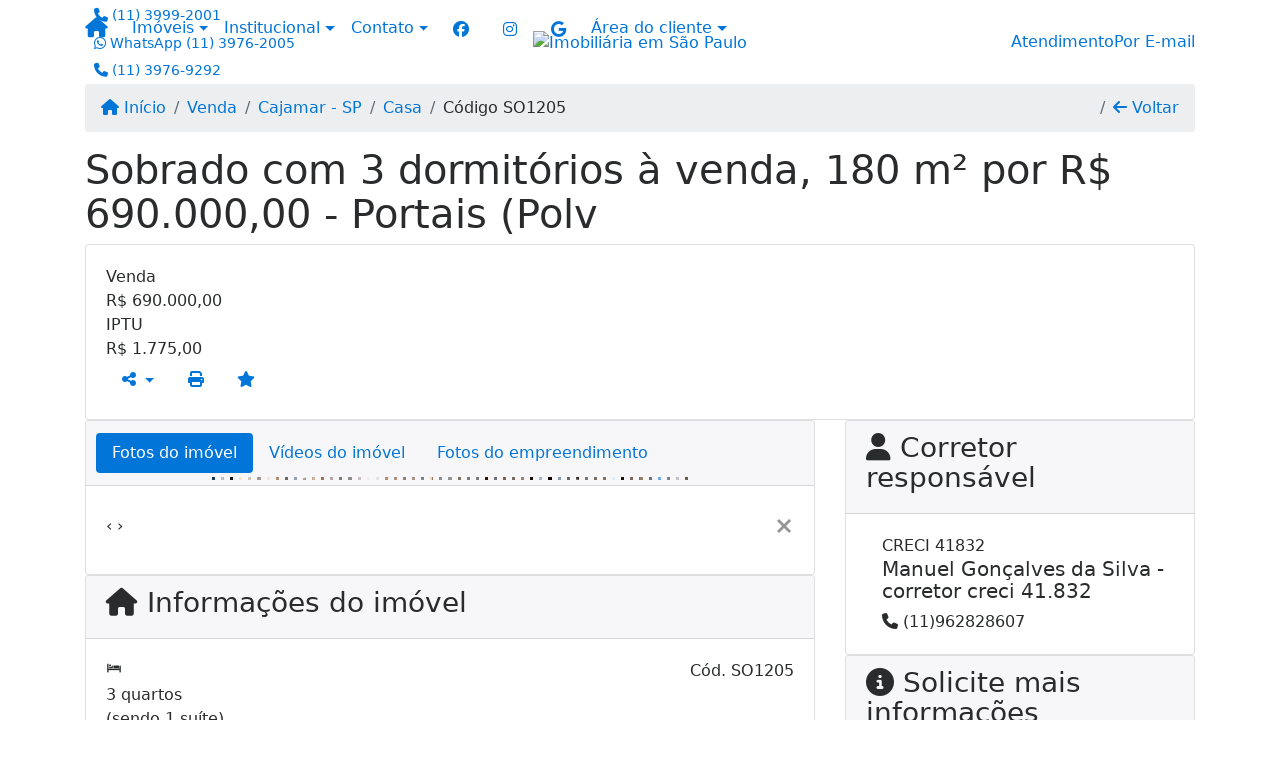

--- FILE ---
content_type: text/html; charset=UTF-8
request_url: https://www.admimoveis.com.br/62823955/imoveis/venda-casa-3-quartos-portais-polvilho-cajamar-sp
body_size: 15863
content:
<!DOCTYPE html><html lang="pt-br"><head><title>Sobrado com 3 dormitórios à venda, 180 m² por R$ 690.000,00 -</title><meta name="description" content="Sobrado com 3 dormitórios à venda, 180 m² por R$ 690.000,00 - Portais (Polv - Casa para venda em Cajamar - SP - Sobrado com 3 dormitórios à venda, 180"><meta name="keywords" content="Casa , Casa Cajamar - SP, Cajamar - SP, Casa , imobiliarias Cajamar - SP, imobiliária Cajamar - SP, imóveis Cajamar - SP, imóveis, Casa"><meta charset="utf-8"><meta name="google-site-verification" content=""><meta name="Robots" content="INDEX,FOLLOW"><meta name="distribution" content="Global"><meta name="rating" content="General"><meta name="revisit-after" content="2"><meta name="classification" content="imobiliaria,imoveis"><meta name="author" content="Code49"><meta name="viewport" content="width=device-width, initial-scale=1, shrink-to-fit=no"><meta http-equiv="x-ua-compatible" content="ie=edge"><meta property="og:url" content="https://www.admimoveis.com.br/62823955/imoveis/venda-casa-3-quartos-portais-polvilho-cajamar-sp"><meta property="og:image" content="https://www.admimoveis.com.br/admin/imovel/20220419T1728490300-531973206.jpg"><meta property="og:image" content="https://www.admimoveis.com.br/admin/imovel/mini/20220419T1728490300-531973206.jpg"><link rel="apple-touch-icon" href="https://www.admimoveis.com.br/admin/imovel/mini/20220419T1728490300-531973206.jpg"><meta name="thumbnail" content="https://www.admimoveis.com.br/admin/imovel/mini/20220419T1728490300-531973206.jpg"><meta property="og:type" content="website"><meta property="og:title" content="Sobrado com 3 dormitórios à venda, 180 m² por R$ 690.000,00 - Portais (Polv"><meta property="og:description" content="*** LINDO SOBRADO NOVO  POLVILHO  PORTAL DOS IPÊS***

DESCRIÇÃO
LINDA CASA LOCALIZADA NO PORTAL DOS IPÊS II, POSICIONADA EM UMA DAS MELHORES RUAS ..."><link rel="canonical" href="https://www.admimoveis.com.br/62823955/imoveis/venda-casa-3-quartos-portais-polvilho-cajamar-sp">
<!-- Bootstrap -->
<link rel="stylesheet" href="https://www.admimoveis.com.br/css/bootstrap.min.css" crossorigin="anonymous">

<!-- Plugins -->
<link rel="stylesheet" href="https://www.admimoveis.com.br/plugins/bootstrap-multiselect/bootstrap-multiselect.css">
<link rel="stylesheet" href="https://www.admimoveis.com.br/plugins/bootstrap-multiselect/bootstrap-multiselect-custom.css">
<link rel="stylesheet" href="https://www.admimoveis.com.br/plugins/datepicker/datepicker.css">
<link rel="stylesheet" href="https://www.admimoveis.com.br/plugins/animate/animate.min.css">
		<link rel="stylesheet" href="https://www.admimoveis.com.br/crm/js/plugins/quill-emoji/dist/quill-emoji.css">
	<!-- fonts -->
<link rel="stylesheet" href="https://www.admimoveis.com.br/css/font-awesome.min.css">
<link rel="stylesheet" href="https://www.admimoveis.com.br/css/c49icons.min.css">

<link rel="stylesheet" href="https://www.admimoveis.com.br/css/imovel.css?2026012107"><link rel="stylesheet" href="https://www.admimoveis.com.br/css/custom.css?2026012107"><link rel="stylesheet" href="https://www.admimoveis.com.br/css/font-face.css"><!-- Facebook Pixel Code -->
<script>
!function(f,b,e,v,n,t,s)
{if(f.fbq)return;n=f.fbq=function(){n.callMethod?
n.callMethod.apply(n,arguments):n.queue.push(arguments)};
if(!f._fbq)f._fbq=n;n.push=n;n.loaded=!0;n.version='2.0';
n.queue=[];t=b.createElement(e);t.async=!0;
t.src=v;s=b.getElementsByTagName(e)[0];
s.parentNode.insertBefore(t,s)}(window, document,'script',
'https://connect.facebook.net/en_US/fbevents.js');
fbq('init', '1867650463406836');
fbq('track', 'PageView');
</script>
<noscript><img height="1" width="1" style="display:none"
src="https://www.facebook.com/tr?id=1867650463406836&ev=PageView&noscript=1"
/></noscript>
<!-- End Facebook Pixel Code --><!-- Global site tag (gtag.js) - Google Analytics -->
<script async src="https://www.googletagmanager.com/gtag/js?id=G-FQ6F0M0W4B"></script>
<script>
  window.dataLayer = window.dataLayer || [];
  function gtag(){dataLayer.push(arguments);}
  gtag('js', new Date());

  gtag('config', 'G-FQ6F0M0W4B');
</script></head><body class="" id="c49page-imovel">
<style>
  .fb-messenger-float {
      z-index: 999;
      position: fixed;
      font-family: 'Open sans';
      font-size: 14px;
      transition: bottom .2s;
      padding: 4px 12px 2px 12px;
      background-color: #1780b5;
      text-align: center;
      border-radius: 100px;
      font-size: 37px;
      bottom: 29px;
      right: 27px;
  }
  .fb-messenger-float i {
    color: #fff;
  }
</style>

<header id="c49header"  data-url_atual="https://www.admimoveis.com.br/" data-url_db="https://www.admimoveis.com.br/"><div id="c49row-1-1"  class="c49row c49-mod-mb-0"><div class="container"><div class="row "><div class="col-sm-12"><div  id="c49mod-1" >
	<div class="c49mod-menu-horizontal-basic">
		<nav class="navbar fixed-top navbar-toggleable-md ">
			<div class="container">
				<button class="navbar-toggler navbar-toggler-right" type="button" data-toggle="collapse" data-target="#navbars1" aria-controls="navbarsContainer" aria-expanded="false" aria-label="Toggle navigation">
					<span class="navbar-toggler-icon"><i class="fa fa-bars" aria-hidden="true"></i></span>
				</button>
									<a aria-label="Menu mobile" class="navbar-brand" href="https://www.admimoveis.com.br/"><i class="fa fa fa-home" aria-hidden="true"></i></a>
				
				<div class="collapse navbar-collapse" id="navbars1">
					<div class="nav navbar-nav mr-auto d-flex align-items-center justify-content-start">

						<div class='nav-item dropdown '><a class='nav-link dropdown-toggle' data-toggle='dropdown' href='' role='button' aria-haspopup='true' aria-expanded='false'>Imóveis</a><div class='dropdown-menu '><ul class='dropdown'><li><a class='dropdown-item dropdown-toggle dropdown-item-sub ' data-toggle='dropdown' href='' role='button' aria-haspopup='true' aria-expanded='false'>Venda</a><div class='dropdown-menu dropdown-submenu'><ul class='dropdown'><li><a class='dropdown-item' href="javascript:search_base64('W3siaW5wdXQiOiJ0aXBvIiwidmFsdWUiOiIxIiwidGFibGUiOiJ0X2kifSx7ImlucHV0IjoiY2F0ZWdvcmlhIiwidmFsdWUiOlsiOTgiXSwidGFibGUiOiJpIn1d')" target=''>Apartamentos</a></li><li><a class='dropdown-item' href="javascript:search_base64('W3siaW5wdXQiOiJ0aXBvIiwidmFsdWUiOiIxIiwidGFibGUiOiJ0X2kifSx7ImlucHV0IjoiY2F0ZWdvcmlhIiwidmFsdWUiOlsiOTkiXSwidGFibGUiOiJpIn1d')" target=''>Casas</a></li><li><a class='dropdown-item' href="javascript:search_base64('W3siaW5wdXQiOiJ0aXBvaW50ZXJubyIsInZhbHVlIjoiMyIsInRhYmxlIjoiaSJ9LHsiaW5wdXQiOiJ0aXBvIiwidmFsdWUiOiIxIiwidGFibGUiOiJ0X2kifV0=')" target=''>Imóveis comerciais</a></li><li><a class='dropdown-item' href="javascript:search_base64('W3siaW5wdXQiOiJ0aXBvaW50ZXJubyIsInZhbHVlIjoiNCIsInRhYmxlIjoiaSJ9LHsiaW5wdXQiOiJ0aXBvIiwidmFsdWUiOiIxIiwidGFibGUiOiJ0X2kifV0=')" target=''>Imóveis rurais</a></li><li><a class='dropdown-item' href="javascript:search_base64('W3siaW5wdXQiOiJ0aXBvaW50ZXJubyIsInZhbHVlIjoiNSIsInRhYmxlIjoiaSJ9LHsiaW5wdXQiOiJ0aXBvIiwidmFsdWUiOiIxIiwidGFibGUiOiJ0X2kifV0=')" target=''>Terrenos</a></li></ul></div></li><li><a class='dropdown-item dropdown-toggle dropdown-item-sub ' data-toggle='dropdown' href='' role='button' aria-haspopup='true' aria-expanded='false'>Locação</a><div class='dropdown-menu dropdown-submenu'><ul class='dropdown'><li><a class='dropdown-item' href="javascript:search_base64('W3siaW5wdXQiOiJ0aXBvIiwidmFsdWUiOiIyIiwidGFibGUiOiJ0X2kifSx7ImlucHV0IjoiY2F0ZWdvcmlhIiwidmFsdWUiOlsiOTgiXSwidGFibGUiOiJpIn1d')" target=''>Apartamentos</a></li><li><a class='dropdown-item' href="javascript:search_base64('W3siaW5wdXQiOiJ0aXBvIiwidmFsdWUiOiIyIiwidGFibGUiOiJ0X2kifSx7ImlucHV0IjoiY2F0ZWdvcmlhIiwidmFsdWUiOlsiOTkiXSwidGFibGUiOiJpIn1d')" target=''>Casas</a></li><li><a class='dropdown-item' href="javascript:search_base64('W3siaW5wdXQiOiJ0aXBvaW50ZXJubyIsInZhbHVlIjoiMyIsInRhYmxlIjoiaSJ9LHsiaW5wdXQiOiJ0aXBvIiwidmFsdWUiOiIyIiwidGFibGUiOiJ0X2kifV0=')" target=''>Imóveis comerciais</a></li><li><a class='dropdown-item' href="javascript:search_base64('W3siaW5wdXQiOiJ0aXBvaW50ZXJubyIsInZhbHVlIjoiNCIsInRhYmxlIjoiaSJ9LHsiaW5wdXQiOiJ0aXBvIiwidmFsdWUiOiIyIiwidGFibGUiOiJ0X2kifV0=')" target=''>Imóveis rurais</a></li><li><a class='dropdown-item' href="javascript:search_base64('W3siaW5wdXQiOiJ0aXBvaW50ZXJubyIsInZhbHVlIjoiNSIsInRhYmxlIjoiaSJ9LHsiaW5wdXQiOiJ0aXBvIiwidmFsdWUiOiIyIiwidGFibGUiOiJ0X2kifV0=')" target=''>Terrenos</a></li><li><a class='dropdown-item' href="javascript:search_base64('W3siaW5wdXQiOiJ0aXBvIiwidmFsdWUiOiIzIiwidGFibGUiOiJ0X2kifV0=')" target=''>Temporada</a></li></ul></div></li></ul></div></div><div class='nav-item dropdown '><a class='nav-link dropdown-toggle' data-toggle='dropdown' href='' role='button' aria-haspopup='true' aria-expanded='false'>Institucional</a><div class='dropdown-menu '><ul class='dropdown'><li><a class='dropdown-item' href='https://www.admimoveis.com.br/quem-somos.php'>Quem somos</a></li><li><a class='dropdown-item' href='https://www.admimoveis.com.br/servicos.php'>Serviços</a></li><li><a class='dropdown-item' href='https://www.admimoveis.com.br/equipe.php'>Equipe</a></li><li><a class='dropdown-item' href='https://www.admimoveis.com.br/trabalhe.php'>Trabalhe conosco</a></li><li><a class='dropdown-item' href='https://www.admimoveis.com.br/parceiros.php'>Parceiros</a></li><li><a class='dropdown-item' href='https://www.admimoveis.com.br/dicionario.php'>Dicionário imobiliário</a></li><li><a class='dropdown-item' href='https://www.admimoveis.com.br/links-uteis.php'>Links úteis</a></li><li><a class='dropdown-item' href='https://www.admimoveis.com.br/noticia.php'>Notícias</a></li></ul></div></div><div class='nav-item dropdown mr-auto'><a class='nav-link dropdown-toggle' data-toggle='dropdown' href='' role='button' aria-haspopup='true' aria-expanded='false'>Contato</a><div class='dropdown-menu '><ul class='dropdown'><a class='dropdown-item' href='https://www.admimoveis.com.br/contato.php'>Fale conosco</a><a class='dropdown-item' href='javascript:ligamos()'>Ligamos para você</a></ul></div></div><div class='nav-item mr-auto'><div id='c49mod-38'  ><div class="c49mod-contact-basic"><div class='c49-contact-social'><a aria-label='Icon share' href="https://www.facebook.com/Oportunidades-admim%C3%B3veis-332370997454052/" class="c49-social btn btn-link" target="blank"><i class="c49-icon fab fa-facebook align-middle" aria-hidden="true"></i></a><a aria-label='Icon share' href="https://www.instagram.com/admimoveis.oficial/" class="c49-social btn btn-link" target="blank"><i class="c49-icon fab fa-instagram align-middle" aria-hidden="true"></i></a><a aria-label='Icon share' href="http://www.admimoveis.com.br" class="c49-social btn btn-link" target="blank"><i class="c49-icon fab fa-google align-middle" aria-hidden="true"></i></a></div></div></div></div><div class='nav-item dropdown '><a class='nav-link dropdown-toggle' data-toggle='dropdown' href='' role='button' aria-haspopup='true' aria-expanded='false'>Área do cliente</a><div class='dropdown-menu '><ul class='dropdown'><a class='dropdown-item' href='https://www.admimoveis.com.br/account/?tab=favorites' data-toggle='modal' data-target='#modal-client-area'><i class='fa fa-star' aria-hidden='true'></i> Imóveis favoritos</a><a class='dropdown-item' href='javascript:cadastre()'><i class='fa fa-home' aria-hidden='true'></i> Cadastrar imóvel</a><a class='dropdown-item' href='javascript:perfil()' data-toggle='modal' data-target='#modal-client-area'><i class='fa fa-gift' aria-hidden='true'></i> Encomendar imóvel</a><div class='dropdown-divider'></div><a class='dropdown-item' href='#' data-toggle='modal' data-target='#modal-client-area'><i class='fa fa-sign-in-alt' aria-hidden='true'></i> Entrar</a></ul></div></div><div class='nav-item '><div id='c49mod-65'  >
<!-- <div class="dropdown c49mod-translator c49mod-translator-basic notranslate">
	<a id="current-flag" onclick="loadGoogleTranslator()" class="nav-link dropdown-toggle" data-toggle="dropdown" href="#" role="button" aria-haspopup="true" aria-expanded="false"><div class="flag-bra1"></div></a>
	<div class="dropdown-menu dropdown-menu-right">
		<a class="dropdown-item hidden language" href="#" data-padrao="1" data-sigla="pt" data-flag="bra1" data-lang="Portuguese">
			<span class="flag-bra1 img-rounded traducao"></span> Portuguese		</a>
				<a class="dropdown-item language" href="#" data-sigla="en" data-flag="eua1" data-lang="English">
			<span class="flag-eua1 img-rounded traducao"></span> English		</a>
				<a class="dropdown-item language" href="#" data-sigla="es" data-flag="esp1" data-lang="Spanish">
			<span class="flag-esp1 img-rounded traducao"></span> Spanish		</a>
				<div id="google_translate_element" class="hidden"></div>
	</div>
</div> --></div></div>
						<!-- Menu antigo -->

											</ul>
				</div>
			</div>
		</nav>
	</div>
	</div></div></div></div></div><div id="c49row-1-2"  class="c49row c49-mod-mb-0 c49row-navbar"><div class="container"><div class="row "><div class="col-md-4 d-flex align-items-center justify-content-center justify-content-md-start text-center text-md-left"><div  id="c49mod-4" > <div class="c49mod-contact-dropdown"><div class="c49-contact-phone"><span class="c49-phone btn btn-link btn-no-link btn-sm"><i class="c49-icon fa fa-phone align-middle" aria-hidden="true" ></i> <span class="c49-label align-middle"><a class="hidden-md-up" href="tel:1139992001">(11) 3999-2001</a><a class="hidden-sm-down" href="#">(11) 3999-2001</a></span></span><span class="c49-phone btn btn-link btn-no-link btn-sm"><i class="c49-icon fab fa-whatsapp align-middle" aria-hidden="true" onclick="window.open('https://api.whatsapp.com/send?phone=551139762005')"></i> <span class="c49-label align-middle"><span class="c49-tag">WhatsApp </span><a href=https://api.whatsapp.com/send?phone=551139762005 target='_blank'>(11) 3976-2005</a></span></span><span class="c49-phone btn btn-link btn-no-link btn-sm"><i class="c49-icon fa fa-phone align-middle" aria-hidden="true" ></i> <span class="c49-label align-middle"><a class="hidden-md-up" href="tel:1139769292">(11) 3976-9292</a><a class="hidden-sm-down" href="#">(11) 3976-9292</a></span></span></div></div></div></div><div class="col-md-4 d-flex align-items-center justify-content-center text-center"><div  id="c49mod-2" ><div class="c49mod-image-basic c49mod-image"><a href="https://www.admimoveis.com.br/"><img class="c49-image" src="https://www.admimoveis.com.br/img/logo-topo.png?v=1694701999" loading="lazy" alt="Imobiliária em São Paulo"></a></div></div></div><div class="col-md-4 d-flex align-items-center justify-content-center justify-content-md-end text-center text-md-right"><div  id="c49mod-87" >
    <div class="c49mod-text-basic">
        <span class="c49-text">
            <a href="https://www.admimoveis.com.br/contato.php"><span class="c49-custom-contact"><span class="c49-mini-text">Atendimento</span>Por E-mail</span><i class="fa fa-envelope-o" aria-hidden="true"></i></a>        </span>
    </div>

    </div></div></div></div></div><div id="c49row-1-3"  class=""><div class=""><div class="row "><div class=""><div  id="c49mod-78" >
	<script>
		var phoneW = "551139762005",
		msgW1 = "Em que podemos ajudá-lo(a)?",
		msgW2 = "",
		cor = "#367e37",
		position = "right",
		autoOpen = "",
		timer = "4000",
		titleW = "Contato por whatsapp",
		showpop = "",
		txtSite = "Site";
	</script>

	
		<div  class="floating-wpp "></div>

	

<script>
	var openWhatsappButton = document.getElementById("open-whatsapp");
	if (openWhatsappButton) {
		// Abrir a janela modal ao clicar no ícone do WhatsApp
		document.getElementById("open-whatsapp").addEventListener("click", function () {
			document.getElementById("modalWhats").style.display = "block";
		});

		// Fechar a janela modal ao clicar no botão "Fechar" (X)
		document.querySelector(".close").addEventListener("click", function () {
			document.getElementById("modalWhats").style.display = "none";
		});

		// Função para verificar se o e-mail é válido
		function isEmailValid(email) {
			var regex = /^[a-zA-Z0-9._-]+@[a-zA-Z0-9.-]+\.[a-zA-Z]{2,4}$/;
			return regex.test(email);
		}

		// Função para verificar se todos os campos estão preenchidos
		function camposEstaoPreenchidos() {
			var nome = document.querySelector('input[name="nome"]').value;
			var telefone = document.querySelector('input[name="telefone"]').value;
			var email = document.querySelector('input[name="email"]').value;

			return nome !== "" && telefone !== "" && email !== "";
		}

		// Manipulador de evento para o link do WhatsApp
		document.getElementById("whatsapp-link").addEventListener("click", function (e) {
			var email = document.querySelector('input[name="email"]').value;

			if (!camposEstaoPreenchidos()) {
		        e.preventDefault(); // Impede a abertura do link
		    } else if (!isEmailValid(email)) {
		        e.preventDefault(); // Impede a abertura do link
		    }
		});
	}
</script>

</div></div></div></div></div><div id="c49row-1-4"  class=""><div class=""><div class="row "><div class=""><div  id="c49mod-107" ></div></div></div></div></div></header><main id="c49main" ><div id="c49row-8-1"  class="c49row"><div class="container"><div class="row "><div class="col-md-12"><div  id="c49mod-18" >		<div class="c49mod-breadcrumb c49mod-breadcrumb-basic">
			<nav class="breadcrumb">
				<a class="breadcrumb-item" href="https://www.admimoveis.com.br/"><i class="fa fa-home" aria-hidden="true"></i> Início</a>
				<a class="breadcrumb-item " href="https://www.admimoveis.com.br/imobiliaria/venda/imoveis/6">Venda</a><a class="breadcrumb-item " href="https://www.admimoveis.com.br/imobiliaria/cajamar-sp/imoveis/392">Cajamar - SP</a><a class="breadcrumb-item " href="https://www.admimoveis.com.br/imobiliaria/casa/imoveis/14">Casa</a><a class="breadcrumb-item active">Código SO1205</a>				<a class="breadcrumb-item breadcrumb-return float-right" href="javascript:window.history.back()"><i class="fa fa-arrow-left" aria-hidden="true"></i> Voltar</a>
			</nav>
		</div>
	

</div></div></div></div></div><div id="c49row-8-2"  class="c49row"><div class="container"><div class="row "><div class="col-md-12"><div  id="c49mod-27" >
	<div class="c49mod-property-header-basic page-position">
		<div class="c49-property-title">
							<h1>Sobrado com 3 dormitórios à venda, 180 m² por R$ 690.000,00 - Portais (Polv</h1>
					</div>

		<div class="c49-property-bar" id="property-62823955">
			<div class="card">
				<div class="card-block">
											
									<div class="c49-property-price">
										<div class="c49-property-price-title">Venda</div>
										<div class="c49-property-price-value"><span class="c49-currency">R$</span> 690.000,00</div>
									</div>

								
									<div class="c49-property-price">
										<div class="c49-property-price-title">IPTU</div>
										<div class="c49-property-price-value"><span class="c49-currency">R$</span> 1.775,00</div>
									</div>

								
					<div class="c49-action-icons">
						<div class="btn-group">
															<button onclick="mobileShare('ADM IMÓVEIS - Sobrado com 3 dormitórios à venda, 180 m² por R$ 690.000,00 - Portais (Polv', 'https://www.admimoveis.com.br/62823955/imoveis/venda-casa-3-quartos-portais-polvilho-cajamar-sp')" type="button" class="btn btn-link dropdown-toggle hidden-md-up"  aria-haspopup="true" aria-expanded="false">
									<i class="fa fa-share-alt" aria-hidden="true"></i>
								</button>
								<button type="button" class="btn btn-link dropdown-toggle hidden-sm-down" data-toggle="dropdown" aria-haspopup="true" aria-expanded="false">
									<i class="fa fa-share-alt" aria-hidden="true"></i>
								</button>
								<div class="dropdown-menu dropdown-menu-right">
									<a class="dropdown-item cursor-pointer" onclick="changeIconAndCopyToClipboard(this,'https://www.admimoveis.com.br/62823955/imoveis/venda-casa-3-quartos-portais-polvilho-cajamar-sp')"><i class="fa fa-clone" aria-hidden="true"></i> Copiar link</a>
									<a class="dropdown-item" href="https://api.whatsapp.com/send?text=ADM IMÓVEIS - Sobrado com 3 dormitórios à venda, 180 m² por R$ 690.000,00 - Portais (Polv - https://www.admimoveis.com.br/62823955/imoveis/venda-casa-3-quartos-portais-polvilho-cajamar-sp" data-action="share/whatsapp/share" target="_blank"><i class="fab fa-whatsapp" aria-hidden="true"></i> Whatsapp</a>
									<a class="dropdown-item" href="javascript:new_window('https://www.facebook.com/sharer.php?u=https://www.admimoveis.com.br/62823955/imoveis/venda-casa-3-quartos-portais-polvilho-cajamar-sp','Facebook','450','450','yes');"><i class="fab fa-facebook" aria-hidden="true"></i> Facebook</a>
									<a class="dropdown-item" href="javascript:new_window('https://twitter.com/share?text=ADM IMÓVEIS - Sobrado com 3 dormitórios à venda, 180 m² por R$ 690.000,00 - Portais (Polv 
 https://www.admimoveis.com.br/62823955/imoveis/venda-casa-3-quartos-portais-polvilho-cajamar-sp&url=https://www.admimoveis.com.br/62823955/imoveis/venda-casa-3-quartos-portais-polvilho-cajamar-sp','Twitter','450','450','yes');"><i class="fab fa-twitter" aria-hidden="true"></i> Twitter</a>
									<a class="dropdown-item" href="javascript:new_window('https://www.linkedin.com/shareArticle?mini=true&url=https://www.admimoveis.com.br/62823955/imoveis/venda-casa-3-quartos-portais-polvilho-cajamar-sp','Linkedin','450','450','yes');"><i class="fab fa-linkedin" aria-hidden="true"></i> LinkedIn</a>
								</div>
																							<a href="" data-toggle="modal" data-target="#printModal" class="btn btn-link btn-print"><i class="fa fa-print" aria-hidden="true"></i></a>
								<a class="btn btn-link btn-favorite" data-favorito="0" href="javascript:favoritar_imovel(62823955, this)"><i class="fa fa-star " aria-hidden="true"></i></a>
													</div>
					</div>
				</div>
			</div>
		</div>
	</div>

	<div class="modal fade print-modal" id="printModal" tabindex="-1" role="dialog" aria-labelledby="exampleModalLabel" aria-hidden="true">
		<div class="modal-dialog modal-lg" role="document">
			<div class="modal-content">
				<div class="modal-header">
					<h5 class="modal-title" id="exampleModalLabel">Ficha de impressão</h5>
					<button type="button" class="close" data-dismiss="modal" aria-label="Close">
						<span aria-hidden="true">&times;</span>
					</button>
				</div>
				<div class="modal-body">
					<iframe class="frame-size" src="https://www.admimoveis.com.br/print.php?id=62823955"></iframe>
				</div>
			</div>
		</div>
	</div>

	</div></div></div></div></div><div id="c49row-8-3"  class="c49row"><div class="container"><div class="row "><div class="col-md-8"><div class="" id="c49wrap-24"><div class="card c49wrap-card-tab">
			<div class="card-header">
			<ul class="nav nav-pills card-header-pills pull-xs-left slider-pro-tab" role="tablist">
									<li class="nav-item">
						<a class="nav-link active" data-toggle="tab" href="#c49mod-24-1" role="tab"><span>Fotos do imóvel</span></a>
					</li>
									<li class="nav-item">
						<a class="nav-link " data-toggle="tab" href="#c49mod-24-2" role="tab"><span>Vídeos do imóvel</span></a>
					</li>
									<li class="nav-item">
						<a class="nav-link " data-toggle="tab" href="#c49mod-24-3" role="tab"><span>Fotos do empreendimento</span></a>
					</li>
							</ul>
		</div>

		<div class="card-block">
			<div class="tab-content">
									<div class="tab-pane active" id="c49mod-24-1" role="tabpanel">
			            			                    <div id="c49mod-28" class="">
	<div class="c49mod-property-gallery-bluimp">

					<div class="tab-pane active" id="photos-property" role="tabpanel">

				<div id="photos-property-carousel" class="carousel c49-carousel-gallery slide" data-ride="carousel">
					<ol class="carousel-indicators">
													<li data-target="#photos-property-carousel" style="background-image: url(https://www.admimoveis.com.br//admin/imovel/mini/20220419T1728490300-531973206.jpg);" data-slide-to="0" class="active"></li>
																				<li data-target="#photos-property-carousel" style="background-image: url(https://www.admimoveis.com.br//admin/imovel/mini/20220419T1728490300-873045027.jpg);" data-slide-to="1" class=""></li>
																				<li data-target="#photos-property-carousel" style="background-image: url(https://www.admimoveis.com.br//admin/imovel/mini/20220419T1728500300-639022465.jpg);" data-slide-to="2" class=""></li>
																				<li data-target="#photos-property-carousel" style="background-image: url(https://www.admimoveis.com.br//admin/imovel/mini/20220419T1728500300-400837673.jpg);" data-slide-to="3" class=""></li>
																				<li data-target="#photos-property-carousel" style="background-image: url(https://www.admimoveis.com.br//admin/imovel/mini/20220419T1728500300-781636364.jpg);" data-slide-to="4" class=""></li>
																				<li data-target="#photos-property-carousel" style="background-image: url(https://www.admimoveis.com.br//admin/imovel/mini/20220419T1728500300-925958308.jpg);" data-slide-to="5" class=""></li>
																				<li data-target="#photos-property-carousel" style="background-image: url(https://www.admimoveis.com.br//admin/imovel/mini/20220419T1728500300-223582520.jpg);" data-slide-to="6" class=""></li>
																				<li data-target="#photos-property-carousel" style="background-image: url(https://www.admimoveis.com.br//admin/imovel/mini/20220419T1728510300-439350444.jpg);" data-slide-to="7" class=""></li>
																				<li data-target="#photos-property-carousel" style="background-image: url(https://www.admimoveis.com.br//admin/imovel/mini/20220419T1728510300-776960440.jpg);" data-slide-to="8" class=""></li>
																				<li data-target="#photos-property-carousel" style="background-image: url(https://www.admimoveis.com.br//admin/imovel/mini/20220419T1728510300-599813245.jpg);" data-slide-to="9" class=""></li>
																				<li data-target="#photos-property-carousel" style="background-image: url(https://www.admimoveis.com.br//admin/imovel/mini/20220419T1728510300-475263256.jpg);" data-slide-to="10" class=""></li>
																				<li data-target="#photos-property-carousel" style="background-image: url(https://www.admimoveis.com.br//admin/imovel/mini/20220419T1728510300-473880840.jpg);" data-slide-to="11" class=""></li>
																				<li data-target="#photos-property-carousel" style="background-image: url(https://www.admimoveis.com.br//admin/imovel/mini/20220419T1728510300-791674351.jpg);" data-slide-to="12" class=""></li>
																				<li data-target="#photos-property-carousel" style="background-image: url(https://www.admimoveis.com.br//admin/imovel/mini/20220419T1728520300-265251868.jpg);" data-slide-to="13" class=""></li>
																				<li data-target="#photos-property-carousel" style="background-image: url(https://www.admimoveis.com.br//admin/imovel/mini/20220419T1728520300-81015422.jpg);" data-slide-to="14" class=""></li>
																				<li data-target="#photos-property-carousel" style="background-image: url(https://www.admimoveis.com.br//admin/imovel/mini/20220419T1728520300-964955167.jpg);" data-slide-to="15" class=""></li>
																				<li data-target="#photos-property-carousel" style="background-image: url(https://www.admimoveis.com.br//admin/imovel/mini/20220419T1728520300-410733646.jpg);" data-slide-to="16" class=""></li>
																				<li data-target="#photos-property-carousel" style="background-image: url(https://www.admimoveis.com.br//admin/imovel/mini/20220419T1728520300-789237897.jpg);" data-slide-to="17" class=""></li>
																				<li data-target="#photos-property-carousel" style="background-image: url(https://www.admimoveis.com.br//admin/imovel/mini/20220419T1728520300-920150553.jpg);" data-slide-to="18" class=""></li>
																				<li data-target="#photos-property-carousel" style="background-image: url(https://www.admimoveis.com.br//admin/imovel/mini/20220419T1728530300-65159940.jpg);" data-slide-to="19" class=""></li>
																				<li data-target="#photos-property-carousel" style="background-image: url(https://www.admimoveis.com.br//admin/imovel/mini/20220419T1728530300-567455580.jpg);" data-slide-to="20" class=""></li>
																				<li data-target="#photos-property-carousel" style="background-image: url(https://www.admimoveis.com.br//admin/imovel/mini/20220419T1728530300-514537813.jpg);" data-slide-to="21" class=""></li>
																				<li data-target="#photos-property-carousel" style="background-image: url(https://www.admimoveis.com.br//admin/imovel/mini/20220419T1728530300-926341534.jpg);" data-slide-to="22" class=""></li>
																				<li data-target="#photos-property-carousel" style="background-image: url(https://www.admimoveis.com.br//admin/imovel/mini/20220419T1728540300-565507531.jpg);" data-slide-to="23" class=""></li>
																				<li data-target="#photos-property-carousel" style="background-image: url(https://www.admimoveis.com.br//admin/imovel/mini/20220419T1728540300-102630224.jpg);" data-slide-to="24" class=""></li>
																				<li data-target="#photos-property-carousel" style="background-image: url(https://www.admimoveis.com.br//admin/imovel/mini/20220419T1728540300-848240677.jpg);" data-slide-to="25" class=""></li>
																				<li data-target="#photos-property-carousel" style="background-image: url(https://www.admimoveis.com.br//admin/imovel/mini/20220419T1728540300-73965290.jpg);" data-slide-to="26" class=""></li>
																				<li data-target="#photos-property-carousel" style="background-image: url(https://www.admimoveis.com.br//admin/imovel/mini/20220419T1728550300-356386610.jpg);" data-slide-to="27" class=""></li>
																				<li data-target="#photos-property-carousel" style="background-image: url(https://www.admimoveis.com.br//admin/imovel/mini/20220419T1728550300-631620516.jpg);" data-slide-to="28" class=""></li>
																				<li data-target="#photos-property-carousel" style="background-image: url(https://www.admimoveis.com.br//admin/imovel/mini/20220419T1728550300-229416699.jpg);" data-slide-to="29" class=""></li>
																				<li data-target="#photos-property-carousel" style="background-image: url(https://www.admimoveis.com.br//admin/imovel/mini/20220419T1728550300-114044252.jpg);" data-slide-to="30" class=""></li>
																				<li data-target="#photos-property-carousel" style="background-image: url(https://www.admimoveis.com.br//admin/imovel/mini/20220419T1728550300-59247632.jpg);" data-slide-to="31" class=""></li>
																				<li data-target="#photos-property-carousel" style="background-image: url(https://www.admimoveis.com.br//admin/imovel/mini/20220419T1728560300-157035378.jpg);" data-slide-to="32" class=""></li>
																				<li data-target="#photos-property-carousel" style="background-image: url(https://www.admimoveis.com.br//admin/imovel/mini/20220419T1728560300-582181537.jpg);" data-slide-to="33" class=""></li>
																				<li data-target="#photos-property-carousel" style="background-image: url(https://www.admimoveis.com.br//admin/imovel/mini/20220419T1728560300-525545864.jpg);" data-slide-to="34" class=""></li>
																				<li data-target="#photos-property-carousel" style="background-image: url(https://www.admimoveis.com.br//admin/imovel/mini/20220419T1728560300-260444560.jpg);" data-slide-to="35" class=""></li>
																				<li data-target="#photos-property-carousel" style="background-image: url(https://www.admimoveis.com.br//admin/imovel/mini/20220419T1728560300-327321720.jpg);" data-slide-to="36" class=""></li>
																				<li data-target="#photos-property-carousel" style="background-image: url(https://www.admimoveis.com.br//admin/imovel/mini/20220419T1728560300-745401703.jpg);" data-slide-to="37" class=""></li>
																				<li data-target="#photos-property-carousel" style="background-image: url(https://www.admimoveis.com.br//admin/imovel/mini/20220419T1728590300-434593858.jpg);" data-slide-to="38" class=""></li>
																				<li data-target="#photos-property-carousel" style="background-image: url(https://www.admimoveis.com.br//admin/imovel/mini/20220419T1728590300-755731472.jpg);" data-slide-to="39" class=""></li>
																				<li data-target="#photos-property-carousel" style="background-image: url(https://www.admimoveis.com.br//admin/imovel/mini/20220419T1728590300-203291488.jpg);" data-slide-to="40" class=""></li>
																				<li data-target="#photos-property-carousel" style="background-image: url(https://www.admimoveis.com.br//admin/imovel/mini/20220419T1728590300-729489006.jpg);" data-slide-to="41" class=""></li>
																				<li data-target="#photos-property-carousel" style="background-image: url(https://www.admimoveis.com.br//admin/imovel/mini/20220419T1728590300-708794026.jpg);" data-slide-to="42" class=""></li>
																				<li data-target="#photos-property-carousel" style="background-image: url(https://www.admimoveis.com.br//admin/imovel/mini/20220419T1729000300-374108710.jpg);" data-slide-to="43" class=""></li>
																				<li data-target="#photos-property-carousel" style="background-image: url(https://www.admimoveis.com.br//admin/imovel/mini/20220419T1729000300-699772758.jpg);" data-slide-to="44" class=""></li>
																				<li data-target="#photos-property-carousel" style="background-image: url(https://www.admimoveis.com.br//admin/imovel/mini/20220419T1729000300-566185175.jpg);" data-slide-to="45" class=""></li>
																				<li data-target="#photos-property-carousel" style="background-image: url(https://www.admimoveis.com.br//admin/imovel/mini/20220419T1729000300-733658504.jpg);" data-slide-to="46" class=""></li>
																				<li data-target="#photos-property-carousel" style="background-image: url(https://www.admimoveis.com.br//admin/imovel/mini/20220419T1729010300-439256353.jpg);" data-slide-to="47" class=""></li>
																				<li data-target="#photos-property-carousel" style="background-image: url(https://www.admimoveis.com.br//admin/imovel/mini/20220419T1729010300-58373782.jpg);" data-slide-to="48" class=""></li>
																				<li data-target="#photos-property-carousel" style="background-image: url(https://www.admimoveis.com.br//admin/imovel/mini/20220419T1729020300-270595221.jpg);" data-slide-to="49" class=""></li>
																				<li data-target="#photos-property-carousel" style="background-image: url(https://www.admimoveis.com.br//admin/imovel/mini/20220419T1729020300-860913944.jpg);" data-slide-to="50" class=""></li>
																				<li data-target="#photos-property-carousel" style="background-image: url(https://www.admimoveis.com.br//admin/imovel/mini/20220419T1729020300-657708311.jpg);" data-slide-to="51" class=""></li>
																				<li data-target="#photos-property-carousel" style="background-image: url(https://www.admimoveis.com.br//admin/imovel/mini/20220419T1729020300-951140467.jpg);" data-slide-to="52" class=""></li>
																		</ol>
					<div class="carousel-inner gal-relative" role="listbox">
													<div class="carousel-item active" data-foto="https://www.admimoveis.com.br/admin/imovel/20220419T1728490300-531973206.jpg" data-gallery="imovel">
								<div style="background-image: url(https://www.admimoveis.com.br/admin/imovel/20220419T1728490300-531973206.jpg);"></div>
								<span class="legenda"></span>
							</div>
																				<div class="carousel-item " data-foto="https://www.admimoveis.com.br/admin/imovel/20220419T1728490300-873045027.jpg" data-gallery="imovel">
								<div style="background-image: url(https://www.admimoveis.com.br/admin/imovel/20220419T1728490300-873045027.jpg);"></div>
								<span class="legenda"></span>
							</div>
																				<div class="carousel-item " data-foto="https://www.admimoveis.com.br/admin/imovel/20220419T1728500300-639022465.jpg" data-gallery="imovel">
								<div style="background-image: url(https://www.admimoveis.com.br/admin/imovel/20220419T1728500300-639022465.jpg);"></div>
								<span class="legenda"></span>
							</div>
																				<div class="carousel-item " data-foto="https://www.admimoveis.com.br/admin/imovel/20220419T1728500300-400837673.jpg" data-gallery="imovel">
								<div style="background-image: url(https://www.admimoveis.com.br/admin/imovel/20220419T1728500300-400837673.jpg);"></div>
								<span class="legenda"></span>
							</div>
																				<div class="carousel-item " data-foto="https://www.admimoveis.com.br/admin/imovel/20220419T1728500300-781636364.jpg" data-gallery="imovel">
								<div style="background-image: url(https://www.admimoveis.com.br/admin/imovel/20220419T1728500300-781636364.jpg);"></div>
								<span class="legenda"></span>
							</div>
																				<div class="carousel-item " data-foto="https://www.admimoveis.com.br/admin/imovel/20220419T1728500300-925958308.jpg" data-gallery="imovel">
								<div style="background-image: url(https://www.admimoveis.com.br/admin/imovel/20220419T1728500300-925958308.jpg);"></div>
								<span class="legenda"></span>
							</div>
																				<div class="carousel-item " data-foto="https://www.admimoveis.com.br/admin/imovel/20220419T1728500300-223582520.jpg" data-gallery="imovel">
								<div style="background-image: url(https://www.admimoveis.com.br/admin/imovel/20220419T1728500300-223582520.jpg);"></div>
								<span class="legenda"></span>
							</div>
																				<div class="carousel-item " data-foto="https://www.admimoveis.com.br/admin/imovel/20220419T1728510300-439350444.jpg" data-gallery="imovel">
								<div style="background-image: url(https://www.admimoveis.com.br/admin/imovel/20220419T1728510300-439350444.jpg);"></div>
								<span class="legenda"></span>
							</div>
																				<div class="carousel-item " data-foto="https://www.admimoveis.com.br/admin/imovel/20220419T1728510300-776960440.jpg" data-gallery="imovel">
								<div style="background-image: url(https://www.admimoveis.com.br/admin/imovel/20220419T1728510300-776960440.jpg);"></div>
								<span class="legenda"></span>
							</div>
																				<div class="carousel-item " data-foto="https://www.admimoveis.com.br/admin/imovel/20220419T1728510300-599813245.jpg" data-gallery="imovel">
								<div style="background-image: url(https://www.admimoveis.com.br/admin/imovel/20220419T1728510300-599813245.jpg);"></div>
								<span class="legenda"></span>
							</div>
																				<div class="carousel-item " data-foto="https://www.admimoveis.com.br/admin/imovel/20220419T1728510300-475263256.jpg" data-gallery="imovel">
								<div style="background-image: url(https://www.admimoveis.com.br/admin/imovel/20220419T1728510300-475263256.jpg);"></div>
								<span class="legenda"></span>
							</div>
																				<div class="carousel-item " data-foto="https://www.admimoveis.com.br/admin/imovel/20220419T1728510300-473880840.jpg" data-gallery="imovel">
								<div style="background-image: url(https://www.admimoveis.com.br/admin/imovel/20220419T1728510300-473880840.jpg);"></div>
								<span class="legenda"></span>
							</div>
																				<div class="carousel-item " data-foto="https://www.admimoveis.com.br/admin/imovel/20220419T1728510300-791674351.jpg" data-gallery="imovel">
								<div style="background-image: url(https://www.admimoveis.com.br/admin/imovel/20220419T1728510300-791674351.jpg);"></div>
								<span class="legenda"></span>
							</div>
																				<div class="carousel-item " data-foto="https://www.admimoveis.com.br/admin/imovel/20220419T1728520300-265251868.jpg" data-gallery="imovel">
								<div style="background-image: url(https://www.admimoveis.com.br/admin/imovel/20220419T1728520300-265251868.jpg);"></div>
								<span class="legenda"></span>
							</div>
																				<div class="carousel-item " data-foto="https://www.admimoveis.com.br/admin/imovel/20220419T1728520300-81015422.jpg" data-gallery="imovel">
								<div style="background-image: url(https://www.admimoveis.com.br/admin/imovel/20220419T1728520300-81015422.jpg);"></div>
								<span class="legenda"></span>
							</div>
																				<div class="carousel-item " data-foto="https://www.admimoveis.com.br/admin/imovel/20220419T1728520300-964955167.jpg" data-gallery="imovel">
								<div style="background-image: url(https://www.admimoveis.com.br/admin/imovel/20220419T1728520300-964955167.jpg);"></div>
								<span class="legenda"></span>
							</div>
																				<div class="carousel-item " data-foto="https://www.admimoveis.com.br/admin/imovel/20220419T1728520300-410733646.jpg" data-gallery="imovel">
								<div style="background-image: url(https://www.admimoveis.com.br/admin/imovel/20220419T1728520300-410733646.jpg);"></div>
								<span class="legenda"></span>
							</div>
																				<div class="carousel-item " data-foto="https://www.admimoveis.com.br/admin/imovel/20220419T1728520300-789237897.jpg" data-gallery="imovel">
								<div style="background-image: url(https://www.admimoveis.com.br/admin/imovel/20220419T1728520300-789237897.jpg);"></div>
								<span class="legenda"></span>
							</div>
																				<div class="carousel-item " data-foto="https://www.admimoveis.com.br/admin/imovel/20220419T1728520300-920150553.jpg" data-gallery="imovel">
								<div style="background-image: url(https://www.admimoveis.com.br/admin/imovel/20220419T1728520300-920150553.jpg);"></div>
								<span class="legenda"></span>
							</div>
																				<div class="carousel-item " data-foto="https://www.admimoveis.com.br/admin/imovel/20220419T1728530300-65159940.jpg" data-gallery="imovel">
								<div style="background-image: url(https://www.admimoveis.com.br/admin/imovel/20220419T1728530300-65159940.jpg);"></div>
								<span class="legenda"></span>
							</div>
																				<div class="carousel-item " data-foto="https://www.admimoveis.com.br/admin/imovel/20220419T1728530300-567455580.jpg" data-gallery="imovel">
								<div style="background-image: url(https://www.admimoveis.com.br/admin/imovel/20220419T1728530300-567455580.jpg);"></div>
								<span class="legenda"></span>
							</div>
																				<div class="carousel-item " data-foto="https://www.admimoveis.com.br/admin/imovel/20220419T1728530300-514537813.jpg" data-gallery="imovel">
								<div style="background-image: url(https://www.admimoveis.com.br/admin/imovel/20220419T1728530300-514537813.jpg);"></div>
								<span class="legenda"></span>
							</div>
																				<div class="carousel-item " data-foto="https://www.admimoveis.com.br/admin/imovel/20220419T1728530300-926341534.jpg" data-gallery="imovel">
								<div style="background-image: url(https://www.admimoveis.com.br/admin/imovel/20220419T1728530300-926341534.jpg);"></div>
								<span class="legenda"></span>
							</div>
																				<div class="carousel-item " data-foto="https://www.admimoveis.com.br/admin/imovel/20220419T1728540300-565507531.jpg" data-gallery="imovel">
								<div style="background-image: url(https://www.admimoveis.com.br/admin/imovel/20220419T1728540300-565507531.jpg);"></div>
								<span class="legenda"></span>
							</div>
																				<div class="carousel-item " data-foto="https://www.admimoveis.com.br/admin/imovel/20220419T1728540300-102630224.jpg" data-gallery="imovel">
								<div style="background-image: url(https://www.admimoveis.com.br/admin/imovel/20220419T1728540300-102630224.jpg);"></div>
								<span class="legenda"></span>
							</div>
																				<div class="carousel-item " data-foto="https://www.admimoveis.com.br/admin/imovel/20220419T1728540300-848240677.jpg" data-gallery="imovel">
								<div style="background-image: url(https://www.admimoveis.com.br/admin/imovel/20220419T1728540300-848240677.jpg);"></div>
								<span class="legenda"></span>
							</div>
																				<div class="carousel-item " data-foto="https://www.admimoveis.com.br/admin/imovel/20220419T1728540300-73965290.jpg" data-gallery="imovel">
								<div style="background-image: url(https://www.admimoveis.com.br/admin/imovel/20220419T1728540300-73965290.jpg);"></div>
								<span class="legenda"></span>
							</div>
																				<div class="carousel-item " data-foto="https://www.admimoveis.com.br/admin/imovel/20220419T1728550300-356386610.jpg" data-gallery="imovel">
								<div style="background-image: url(https://www.admimoveis.com.br/admin/imovel/20220419T1728550300-356386610.jpg);"></div>
								<span class="legenda"></span>
							</div>
																				<div class="carousel-item " data-foto="https://www.admimoveis.com.br/admin/imovel/20220419T1728550300-631620516.jpg" data-gallery="imovel">
								<div style="background-image: url(https://www.admimoveis.com.br/admin/imovel/20220419T1728550300-631620516.jpg);"></div>
								<span class="legenda"></span>
							</div>
																				<div class="carousel-item " data-foto="https://www.admimoveis.com.br/admin/imovel/20220419T1728550300-229416699.jpg" data-gallery="imovel">
								<div style="background-image: url(https://www.admimoveis.com.br/admin/imovel/20220419T1728550300-229416699.jpg);"></div>
								<span class="legenda"></span>
							</div>
																				<div class="carousel-item " data-foto="https://www.admimoveis.com.br/admin/imovel/20220419T1728550300-114044252.jpg" data-gallery="imovel">
								<div style="background-image: url(https://www.admimoveis.com.br/admin/imovel/20220419T1728550300-114044252.jpg);"></div>
								<span class="legenda"></span>
							</div>
																				<div class="carousel-item " data-foto="https://www.admimoveis.com.br/admin/imovel/20220419T1728550300-59247632.jpg" data-gallery="imovel">
								<div style="background-image: url(https://www.admimoveis.com.br/admin/imovel/20220419T1728550300-59247632.jpg);"></div>
								<span class="legenda"></span>
							</div>
																				<div class="carousel-item " data-foto="https://www.admimoveis.com.br/admin/imovel/20220419T1728560300-157035378.jpg" data-gallery="imovel">
								<div style="background-image: url(https://www.admimoveis.com.br/admin/imovel/20220419T1728560300-157035378.jpg);"></div>
								<span class="legenda"></span>
							</div>
																				<div class="carousel-item " data-foto="https://www.admimoveis.com.br/admin/imovel/20220419T1728560300-582181537.jpg" data-gallery="imovel">
								<div style="background-image: url(https://www.admimoveis.com.br/admin/imovel/20220419T1728560300-582181537.jpg);"></div>
								<span class="legenda"></span>
							</div>
																				<div class="carousel-item " data-foto="https://www.admimoveis.com.br/admin/imovel/20220419T1728560300-525545864.jpg" data-gallery="imovel">
								<div style="background-image: url(https://www.admimoveis.com.br/admin/imovel/20220419T1728560300-525545864.jpg);"></div>
								<span class="legenda"></span>
							</div>
																				<div class="carousel-item " data-foto="https://www.admimoveis.com.br/admin/imovel/20220419T1728560300-260444560.jpg" data-gallery="imovel">
								<div style="background-image: url(https://www.admimoveis.com.br/admin/imovel/20220419T1728560300-260444560.jpg);"></div>
								<span class="legenda"></span>
							</div>
																				<div class="carousel-item " data-foto="https://www.admimoveis.com.br/admin/imovel/20220419T1728560300-327321720.jpg" data-gallery="imovel">
								<div style="background-image: url(https://www.admimoveis.com.br/admin/imovel/20220419T1728560300-327321720.jpg);"></div>
								<span class="legenda"></span>
							</div>
																				<div class="carousel-item " data-foto="https://www.admimoveis.com.br/admin/imovel/20220419T1728560300-745401703.jpg" data-gallery="imovel">
								<div style="background-image: url(https://www.admimoveis.com.br/admin/imovel/20220419T1728560300-745401703.jpg);"></div>
								<span class="legenda"></span>
							</div>
																				<div class="carousel-item " data-foto="https://www.admimoveis.com.br/admin/imovel/20220419T1728590300-434593858.jpg" data-gallery="imovel">
								<div style="background-image: url(https://www.admimoveis.com.br/admin/imovel/20220419T1728590300-434593858.jpg);"></div>
								<span class="legenda"></span>
							</div>
																				<div class="carousel-item " data-foto="https://www.admimoveis.com.br/admin/imovel/20220419T1728590300-755731472.jpg" data-gallery="imovel">
								<div style="background-image: url(https://www.admimoveis.com.br/admin/imovel/20220419T1728590300-755731472.jpg);"></div>
								<span class="legenda"></span>
							</div>
																				<div class="carousel-item " data-foto="https://www.admimoveis.com.br/admin/imovel/20220419T1728590300-203291488.jpg" data-gallery="imovel">
								<div style="background-image: url(https://www.admimoveis.com.br/admin/imovel/20220419T1728590300-203291488.jpg);"></div>
								<span class="legenda"></span>
							</div>
																				<div class="carousel-item " data-foto="https://www.admimoveis.com.br/admin/imovel/20220419T1728590300-729489006.jpg" data-gallery="imovel">
								<div style="background-image: url(https://www.admimoveis.com.br/admin/imovel/20220419T1728590300-729489006.jpg);"></div>
								<span class="legenda"></span>
							</div>
																				<div class="carousel-item " data-foto="https://www.admimoveis.com.br/admin/imovel/20220419T1728590300-708794026.jpg" data-gallery="imovel">
								<div style="background-image: url(https://www.admimoveis.com.br/admin/imovel/20220419T1728590300-708794026.jpg);"></div>
								<span class="legenda"></span>
							</div>
																				<div class="carousel-item " data-foto="https://www.admimoveis.com.br/admin/imovel/20220419T1729000300-374108710.jpg" data-gallery="imovel">
								<div style="background-image: url(https://www.admimoveis.com.br/admin/imovel/20220419T1729000300-374108710.jpg);"></div>
								<span class="legenda"></span>
							</div>
																				<div class="carousel-item " data-foto="https://www.admimoveis.com.br/admin/imovel/20220419T1729000300-699772758.jpg" data-gallery="imovel">
								<div style="background-image: url(https://www.admimoveis.com.br/admin/imovel/20220419T1729000300-699772758.jpg);"></div>
								<span class="legenda"></span>
							</div>
																				<div class="carousel-item " data-foto="https://www.admimoveis.com.br/admin/imovel/20220419T1729000300-566185175.jpg" data-gallery="imovel">
								<div style="background-image: url(https://www.admimoveis.com.br/admin/imovel/20220419T1729000300-566185175.jpg);"></div>
								<span class="legenda"></span>
							</div>
																				<div class="carousel-item " data-foto="https://www.admimoveis.com.br/admin/imovel/20220419T1729000300-733658504.jpg" data-gallery="imovel">
								<div style="background-image: url(https://www.admimoveis.com.br/admin/imovel/20220419T1729000300-733658504.jpg);"></div>
								<span class="legenda"></span>
							</div>
																				<div class="carousel-item " data-foto="https://www.admimoveis.com.br/admin/imovel/20220419T1729010300-439256353.jpg" data-gallery="imovel">
								<div style="background-image: url(https://www.admimoveis.com.br/admin/imovel/20220419T1729010300-439256353.jpg);"></div>
								<span class="legenda"></span>
							</div>
																				<div class="carousel-item " data-foto="https://www.admimoveis.com.br/admin/imovel/20220419T1729010300-58373782.jpg" data-gallery="imovel">
								<div style="background-image: url(https://www.admimoveis.com.br/admin/imovel/20220419T1729010300-58373782.jpg);"></div>
								<span class="legenda"></span>
							</div>
																				<div class="carousel-item " data-foto="https://www.admimoveis.com.br/admin/imovel/20220419T1729020300-270595221.jpg" data-gallery="imovel">
								<div style="background-image: url(https://www.admimoveis.com.br/admin/imovel/20220419T1729020300-270595221.jpg);"></div>
								<span class="legenda"></span>
							</div>
																				<div class="carousel-item " data-foto="https://www.admimoveis.com.br/admin/imovel/20220419T1729020300-860913944.jpg" data-gallery="imovel">
								<div style="background-image: url(https://www.admimoveis.com.br/admin/imovel/20220419T1729020300-860913944.jpg);"></div>
								<span class="legenda"></span>
							</div>
																				<div class="carousel-item " data-foto="https://www.admimoveis.com.br/admin/imovel/20220419T1729020300-657708311.jpg" data-gallery="imovel">
								<div style="background-image: url(https://www.admimoveis.com.br/admin/imovel/20220419T1729020300-657708311.jpg);"></div>
								<span class="legenda"></span>
							</div>
																				<div class="carousel-item " data-foto="https://www.admimoveis.com.br/admin/imovel/20220419T1729020300-951140467.jpg" data-gallery="imovel">
								<div style="background-image: url(https://www.admimoveis.com.br/admin/imovel/20220419T1729020300-951140467.jpg);"></div>
								<span class="legenda"></span>
							</div>
																		</div>
					<a class="carousel-control-prev" href="#photos-property-carousel" role="button" data-slide="prev">
						<span class="carousel-control-prev-icon" aria-hidden="true"></span>
						<span class="sr-only">Previous</span>
					</a>
					<a class="carousel-control-next" href="#photos-property-carousel" role="button" data-slide="next">
						<span class="carousel-control-next-icon" aria-hidden="true"></span>
						<span class="sr-only">Next</span>
					</a>
				</div>

			</div>
			</div>


<link rel="stylesheet" href="https://www.admimoveis.com.br/plugins/blueimp-gallery/blueimp-gallery.min.css?2026012107">
<div id="blueimp-gallery" class="blueimp-gallery blueimp-gallery-controls" data-use-bootstrap-modal="false" data-hide-page-scrollbars="false">
    <div class="slides"></div>
    <h3 class="title"></h3>
    <a class="prev">‹</a>
    <a class="next">›</a>
    <a class="close">×</a>
    <a class="play-pause"></a>
    <ol class="indicator"></ol>
    <div class="modal fade">
        <div class="modal-dialog">
            <div class="modal-content">
                <div class="modal-header">
                    <button type="button" class="close" aria-hidden="true">&times;</button>
                    <h4 class="modal-title"></h4>
                </div>
                <div class="modal-body next"></div>
                <div class="modal-footer">
                    <button type="button" class="btn btn-default pull-left prev">
                        <i class="glyphicon glyphicon-chevron-left"></i>
                        Previous
                    </button>
                    <button type="button" class="btn btn-primary next">
                        Next
                        <i class="glyphicon glyphicon-chevron-right"></i>
                    </button>
                </div>
            </div>
        </div>
    </div>
</div>

</div>
			                					</div>
									<div class="tab-pane " id="c49mod-24-2" role="tabpanel">
			            			                    <div id="c49mod-70" class="">


	<div class="c49mod-property-gallery-basic">

					<div class="wrap-hidden" data-hidden="#c49mod-24-2"></div>
			</div>
<link rel="stylesheet" href="https://www.admimoveis.com.br/plugins/blueimp-gallery/blueimp-gallery.min.css?2026012107">
<div id="blueimp-gallery" class="blueimp-gallery blueimp-gallery-controls" data-use-bootstrap-modal="false" data-hide-page-scrollbars="false">
    <div class="slides"></div>
    <h3 class="title"></h3>
    <a class="prev">‹</a>
    <a class="next">›</a>
    <a class="close">×</a>
    <a class="play-pause"></a>
    <ol class="indicator"></ol>
    <div class="modal fade">
        <div class="modal-dialog">
            <div class="modal-content">
                <div class="modal-header">
                    <button type="button" class="close" aria-hidden="true">&times;</button>
                    <h4 class="modal-title"></h4>
                </div>
                <div class="modal-body next"></div>
                <div class="modal-footer">
                    <button type="button" class="btn btn-default pull-left prev">
                        <i class="glyphicon glyphicon-chevron-left"></i>
                        Previous
                    </button>
                    <button type="button" class="btn btn-primary next">
                        Next
                        <i class="glyphicon glyphicon-chevron-right"></i>
                    </button>
                </div>
            </div>
        </div>
    </div>
</div>

</div>
			                					</div>
									<div class="tab-pane " id="c49mod-24-3" role="tabpanel">
			            			                    <div id="c49mod-53" class="">


	<div class="c49mod-property-gallery-bluimp">

					<div class="wrap-hidden" data-hidden="#c49mod-24-3"></div>
		
	</div>
<link rel="stylesheet" href="https://www.admimoveis.com.br/plugins/blueimp-gallery/blueimp-gallery.min.css?2026012107">
<div id="blueimp-gallery" class="blueimp-gallery blueimp-gallery-controls" data-use-bootstrap-modal="false" data-hide-page-scrollbars="false">
    <div class="slides"></div>
    <h3 class="title"></h3>
    <a class="prev">‹</a>
    <a class="next">›</a>
    <a class="close">×</a>
    <a class="play-pause"></a>
    <ol class="indicator"></ol>
    <div class="modal fade">
        <div class="modal-dialog">
            <div class="modal-content">
                <div class="modal-header">
                    <button type="button" class="close" aria-hidden="true">&times;</button>
                    <h4 class="modal-title"></h4>
                </div>
                <div class="modal-body next"></div>
                <div class="modal-footer">
                    <button type="button" class="btn btn-default pull-left prev">
                        <i class="glyphicon glyphicon-chevron-left"></i>
                        Previous
                    </button>
                    <button type="button" class="btn btn-primary next">
                        Next
                        <i class="glyphicon glyphicon-chevron-right"></i>
                    </button>
                </div>
            </div>
        </div>
    </div>
</div>

</div>
			                					</div>
							</div>
		</div>
	</div>
</div><div class="" id="c49wrap-17"><div class="card c49wrap-card">
						<div class="card-header">
				<h3 class="c49-card-title">
					<i class="fa fa-home"></i>
					Informações do imóvel				</h3>
			</div>
		
		<div class="card-block ">
	        		                <div id="c49mod-29"  >
	<div class="c49mod-property-infos-basic">

		
			<div class="c49-property-numbers d-flex justify-content-between">
				<div class="c49-property-features">
					<div class="c49-property-number-wrap"><span class="c49icon-bedroom-1"></span><div class="c49-property-number">3 quartos</div><div class="c49-property-number2">  (sendo 1 suíte)</div></div><div class="c49-property-number-wrap"><span class="c49icon-bathroom-1"></span><div class="c49-property-number">3 banh.</div></div><div class="c49-property-number-wrap"><span class="c49icon-garage-1"></span><div class="c49-property-number">2 Vagas cobertas</div></div>				</div>

				<div class="info-codigo">
					<span class="info-codigo-ref">Cód.</span> SO1205				</div>
			</div>

							<h2 class="property-title m-b-20">Sobrado com 3 dormitórios à venda, 180 m² por R$ 690.000,00 - Portais (Polv</h2>
			
							<div class="property-description p-b-20">
					<p>*** LINDO SOBRADO NOVO  POLVILHO  PORTAL DOS IPÊS***<br />
<br />
DESCRIÇÃO<br />
LINDA CASA LOCALIZADA NO PORTAL DOS IPÊS II, POSICIONADA EM UMA DAS MELHORES RUAS DO BAIRRO, RUA DOS LÍRIOS, NO PONTO MAIS ALTO DA RUA COM EXCELENTE VISTA PANORÂMICA! RUAS TRANQUILAS E TOTALMENTE RESIDENCIAL. PRÓXIMO A ÁREA PRESERVADA COM PLANTAÇÃO DE EUCALIPTO, RESPIRE O AR PURO QUE SÃO PAULO NÃO TEM!<br />
SOBRADO COM ACABAMENTO DE PRIMEIRA: POSSUI LINDA PORTA PIVOTANTE EM MADEIRA NA ENTRADA DA CASA, PORTAS E JANELAS EM MADEIRA, ESCADA EM GRANITO, PISO PORCELANATO, PIA DA COZINHA EM MÁRMORE, LAVATÓRIOS COM ACABAMENTO EM PEDRA CARRARA, TELHADO COM MADEIRAMENTO REFORÇADO, DUAS CAIXAS D'ÁGUA, E MUITO MAIS.<br />
SÃO 215M2 BEM DISTRIBUÍDOS PARA ATENDER A NECESSIDADE DE TODA FAMÍLIA, CONFIRA:<br />
	03 DORMITÓRIOS COM EXCELENTES TAMANHOS, TODOS COM AMPLAS SACADAS. QUARTO DO CASAL COM SUÍTE E CLOSET.<br />
	SALA DE ESTAR COM LAVABO.<br />
	SALA DE JANTAR AMPLA E PORTA BALCÃO PARA ACESSO AO QUINTAL.<br />
	COZINHA COM PASSA-PRATO E ACESSO A LAVANDERIA.<br />
	ÁREA DE SERVIÇO (LAVANDERIA) COM ACESSO ATRAVÉS DO QUINTAL E PELA COZINHA.<br />
	02 VAGAS DE GARAGEM, COM PORTÃO ELETRÔNICO PARA FACILITAR O ACESSO E AUMENTAR A SEGURANÇA DA SUA FAMÍLIA.<br />
	QUINTAL COM BANHEIRO E PONTOS PREPARADOS PARA VOCÊ MONTAR SEU KIT CHURRASCO!<br />
	TOTAL DE 04 BANHEIROS NO IMÓVEL.<br />
	02 CAIXAS D ÁGUA PARA GARANTIA ESTE ITEM BÁSICO E MAIS IMPORTANTE!<br />
	TERRENO COM 170M2, SENDO 8,50 DE FRENTE X 20M DE COMPRIMENTO.<br />
<br />
<br />
<br />
SOBRE A REGIÃO:<br />
	PRÓXIMOS DE PADARIAS, SUPERMERCADOS, AÇOUGUE, SACOLÃO, SHOPPING, RESTAURANTES, POSTOS DE GASOLINA E LOJAS DE CONVENIÊNCIA, BANCOS ITAU, BRASIL, CAIXA, BRADESCO, PONTO DE ÔNIBUS, ESCOLAS, SESI, CARTÓRIO, CONSULTÓRIOS, ETC.<br />
	ACESSO FÁCIL A RODOVIA ANHANGUERA E A REGIÃO DE ALPHAVILLE.<br />
	A 25 MINUTOS DE SÃO PAULO E A 30 MINUTOS DE ALPHAVILLE.<br />
<br />
NÃO PERCA TEMPO AGENDE JÁ SUA VISITA!!!!</p>
				</div>
			
			<div class="row">
				<div class="col-sm-12">
										 
							<div class="table-row table-row-odd" id="transacao">
								<div><i class="fa fa-chevron-circle-right"></i> Transação</div>
								 
								<div> Venda </div> 
							</div>
						 
							<div class="table-row table-row-odd" id="finalidade">
								<div><i class="fa fa-chevron-circle-right"></i> Finalidade</div>
								 
								<div> Residencial </div> 
							</div>
						 
							<div class="table-row table-row-odd" id="tipodeimovel">
								<div><i class="fa fa-chevron-circle-right"></i> Tipo de imóvel</div>
								 
								<div> Casa </div> 
							</div>
						 
							<div class="table-row table-row-odd" id="cidade">
								<div><i class="fa fa-chevron-circle-right"></i> Cidade</div>
								 
								<div> Cajamar - SP </div> 
							</div>
						 
							<div class="table-row table-row-odd" id="bairro">
								<div><i class="fa fa-chevron-circle-right"></i> Bairro</div>
								 
								<div> Portais (Polvilho) </div> 
							</div>
						 
							<div class="table-row table-row-odd" id="areaprivativa">
								<div><i class="fa fa-chevron-circle-right"></i> Área privativa</div>
								 
								<div> 180,00 m²  </div> 
							</div>
						 
							<div class="table-row table-row-odd" id="areatotal">
								<div><i class="fa fa-chevron-circle-right"></i> Área total</div>
								 
								<div> 170,00 m²  </div> 
							</div>
						 			
				</div>
			</div>

			<br><br>

			
			<div class="c49-property-characteristics">
				<ul class="nav nav-pills c49-nav-pills" role="tablist">
											<li class="nav-item">
							<a class="nav-link ease active" data-toggle="tab" href="#tab1" role="tab">
								<span>Características do imóvel</span>
							</a>
						</li>
											<li class="nav-item">
							<a class="nav-link ease " data-toggle="tab" href="#tab2" role="tab">
								<span>Instalação</span>
							</a>
						</li>
											<li class="nav-item">
							<a class="nav-link ease " data-toggle="tab" href="#tab3" role="tab">
								<span>Acabamento</span>
							</a>
						</li>
											<li class="nav-item">
							<a class="nav-link ease " data-toggle="tab" href="#tab4" role="tab">
								<span>Lazer</span>
							</a>
						</li>
									</ul>

				<div class="tab-content p-b-20">
											<div class="tab-pane active" id="tab1" role="tabpanel">
							<div class="characteristics-section">
																	<div class="table-col"><div><i class="far fa-check-circle"></i> Área de serviço</div></div>
																	<div class="table-col"><div><i class="far fa-check-circle"></i> Cozinha</div></div>
																	<div class="table-col"><div><i class="far fa-check-circle"></i> Escritório</div></div>
																	<div class="table-col"><div><i class="far fa-check-circle"></i> Lavanderia</div></div>
																	<div class="table-col"><div><i class="far fa-check-circle"></i> Sala de estar</div></div>
																	<div class="table-col"><div><i class="far fa-check-circle"></i> Sala de jantar</div></div>
																	<div class="table-col"><div><i class="far fa-check-circle"></i> Terraço</div></div>
															</div>
						</div>
											<div class="tab-pane " id="tab2" role="tabpanel">
							<div class="characteristics-section">
																	<div class="table-col"><div><i class="far fa-check-circle"></i> Telefone</div></div>
																	<div class="table-col"><div><i class="far fa-check-circle"></i> Tv a cabo</div></div>
															</div>
						</div>
											<div class="tab-pane " id="tab3" role="tabpanel">
							<div class="characteristics-section">
																	<div class="table-col"><div><i class="far fa-check-circle"></i> Piso de porcelanato</div></div>
																	<div class="table-col"><div><i class="far fa-check-circle"></i> Piso frio</div></div>
															</div>
						</div>
											<div class="tab-pane " id="tab4" role="tabpanel">
							<div class="characteristics-section">
																	<div class="table-col"><div><i class="far fa-check-circle"></i> Quintal</div></div>
															</div>
						</div>
									</div>
			</div>

		
			
		</div>		</div>
		            	            		</div>
	</div></div><div class="" id="c49wrap-15"><div class="card c49wrap-card">
						<div class="card-header">
				<h3 class="c49-card-title">
					<i class="fa fa-map-marker"></i>
					Mapa				</h3>
			</div>
		
		<div class="card-block p-0">
	        		                <div id="c49mod-30"  >	<div class="wrap-hidden" data-hidden="#c49wrap-15"></div>
</div>
		            	            		</div>
	</div></div></div><div class="col-md-4"><div class="" id="c49wrap-30"><div class="card c49wrap-card">
						<div class="card-header">
				<h3 class="c49-card-title">
					<i class="fa fa-user"></i>
					Corretor responsável				</h3>
			</div>
		
		<div class="card-block ">
	        		                <div id="c49mod-92"  >
    <div class="c49mod-broker-profile-basic">

                        <div class="media">
                    <div class="broker-photo d-flex mr-3" style="background-image:url(https://www.admimoveis.com.br/equipe/20191009T1227210300-797955170.jpg)"></div>
                    <div class="media-body">
                         <span class="broker-info broker-info-creci">CRECI 41832</span> 
                        <h5 class="broker-name mt-0">Manuel Gonçalves da Silva - corretor creci 41.832</h5>
                        
                            <span class="broker-info">

                                                                    <a  data-toggle="tooltip" title="oi"> <i class="fa fa-phone" aria-hidden="true"></i>  (11)962828607</a>
                                
                            </span>

                                                    <span class="broker-info">
                                                    </span>
                    </div>
                </div>
                        </div>
</div>
		            	            		</div>
	</div></div><div class="" id="c49wrap-14"><div class="card c49wrap-card">
						<div class="card-header">
				<h3 class="c49-card-title">
					<i class="fa fa-info-circle"></i>
					Solicite mais informações				</h3>
			</div>
		
		<div class="card-block ">
	        		                <div id="c49mod-23"  >


		<div class="c49mod-form">

			<div class="c49mod" id="c49mod-form-001" data-tabela="45" data-form-title="">

				<form>

					<div class="row">

						<div class="col-sm-12">

							<div id="alert" class="alert alert-danger hidden" role="alert"></div>

						</div>



						<div class="col-sm-12">

							<fieldset class="form-group">

								<input data-form='1' data-required='1' data-msg="Por favor, preencha seu nome" name='nome' type="text" class="form-control" placeholder="Nome">

								<div class="form-control-feedback"></div>

							</fieldset>

						</div>



						<div class="col-sm-12">

							<fieldset class="form-group">

								<input data-form='1' data-required='1' data-msg="Por favor, preencha um telefone" name='telefone' type="text" inputmode="numeric" class="form-control somente-numeros" placeholder="Telefone">

								<div class="form-control-feedback"></div>

							</fieldset>

						</div>



						<div class="col-sm-12">

							<fieldset class="form-group">

								<input data-form='1' data-required='1' data-msg="Por favor, preencha seu e-mail" name='email' type="text" class="form-control" placeholder="E-mail">

								<div class="form-control-feedback"></div>

							</fieldset>

						</div>



						<div class="col-sm-12">

							<fieldset class="form-group">

								<textarea rows="5" data-required='1' data-msg="Digite uma mensagem" data-form='1' name='mensagem' type="text" class="form-control" placeholder="Mensagem"></textarea>

								<div class="form-control-feedback"></div>

								<input data-form='1' name='id_imovel' value="62823955" type="hidden" class="form-control hidden">

							</fieldset>

						</div>





						<div class="col-sm-12">

							<fieldset class="form-group">

								
								<div class="btn btn-secondary btn-block form-submit" id="form-property" role="button" ><i class="fa fa-envelope"></i> Enviar por e-mail</div>

							</fieldset>

						</div>

					</div>

				</form>

			</div>



			
					<div class="c49mod-whatsapp-button">

						<div>

							<span>OU</span>

						</div>

						<div class="btn btn-secondary btn-block btn-whatsapp">

							<a id="form-whats-property" target="_blank" href="https://api.whatsapp.com/send?phone=551139762005&text=Olá, gostaria de mais informações sobre o imóvel %23SO1205 https://www.admimoveis.com.br/62823955/imoveis/venda-casa-3-quartos-portais-polvilho-cajamar-sp&utm_source=Google&utm_medium=CPC&utm_campaign=Whatsapp-Site">

								<span class="card-title"><i class="fab fa-whatsapp"></i> Falar agora por WhatsApp</span>

							</a>

						</div>

						<div class="btn btn-secondary btn-block">

							<a id="form-whats-offers" onclick="makeOffer('', 62823955)">

								<span class="card-title"><i class="fa fa-thumbs-up"></i> Fazer proposta </span>

							</a>
							
						</div>

					</div>

					


		</div>



		<script>

			document.querySelectorAll('.somente-numeros').forEach(function(input) {

				input.addEventListener('input', function() {

					this.value = this.value.replace(/\D/g, '');

				});

			});

		</script>

	

		</div>
		            	            		</div>
	</div></div><div  id="c49mod-102" >
	<div class="c49mod-links-list">

		
	</div>

	</div><div  id="c49mod-97" >







</div><div  id="c49mod-105" >		</div><div class="" id="c49wrap-32"><div class="card c49wrap-card">
						<div class="card-header">
				<h3 class="c49-card-title">
					<i class="fa fa-calendar"></i>
					Calendário de temporada				</h3>
			</div>
		
		<div class="card-block p-0">
	        		                <div id="c49mod-96"  ><div class="c49wrap-hidden"></div>
</div>
		            	            		</div>
	</div></div><div class="" id="c49wrap-16"><div class="card c49wrap-card">
						<div class="card-header">
				<h3 class="c49-card-title">
					<i class="fa fa-home"></i>
					Veja também				</h3>
			</div>
		
		<div class="card-block ">
	        		                <div id="c49mod-47"  >
		<section id="c49mod-properties-list-mini" data-id-module="47" data-search="" data-select="[base64]" class="c49mod-properties-list-mini" data-path='modules/properties/list-mini/c49mod-properties-list-mini'  data-properties-filter="" data-num_reg_pages="" data-input_ordem='bnVsbA=='>
							<div class="c49-property-mini">
					<h3 class="c49-mini-title"><a href="https://www.admimoveis.com.br/62823661/imoveis/venda-casa-3-quartos-ipes-polvilho-cajamar-sp">Sobrado com 3 dormitórios à venda, 170 m² por R$ 600.000 - Ipês (Polvilho)</a></h3>
					<div class="c49-property-mini-wrap d-flex align-items-stretch" id="property-62823661">
						<div class="c49-mini-photo">
							<a href="https://www.admimoveis.com.br/62823661/imoveis/venda-casa-3-quartos-ipes-polvilho-cajamar-sp">
																		<img class="img-fluid" src="https://www.admimoveis.com.br/admin/imovel/mini/20210813T1104300300-783313183.jpg" loading="lazy" alt="Venda em Ipês (Polvilho) - Cajamar" width="250" height="188">
																																		</a>
																												</div>
						<div class="c49-mini-body">					
															<a href="https://www.admimoveis.com.br/62823661/imoveis/venda-casa-3-quartos-ipes-polvilho-cajamar-sp"><p class="c49-property-value"><span class="c49-currency">R$</span> 600.000,00</p></a>
							
							<a href="https://www.admimoveis.com.br/62823661/imoveis/venda-casa-3-quartos-ipes-polvilho-cajamar-sp"><p class="c49-property-neibourhood"></p></a>
							<div class="c49-property-numbers d-flex justify-content-between">
																	<a href="https://www.admimoveis.com.br/62823661/imoveis/venda-casa-3-quartos-ipes-polvilho-cajamar-sp">
										<div class="c49-property-number-wrap d-flex align-items-center" data-toggle="tooltip" data-placement="top" rel="tooltip" title="sendo 1 suíte">
											<span class="c49icon-bedroom-1"></span>
											<div class="c49-property-number">3</div>
										</div>
									</a>
								
																	<a href="https://www.admimoveis.com.br/62823661/imoveis/venda-casa-3-quartos-ipes-polvilho-cajamar-sp">
										<div class="c49-property-number-wrap d-flex align-items-center">
											<span class="c49icon-bathroom-1"></span>
											<div class="c49-property-number">2</div>
										</div>
									</a>
								
																	<a href="https://www.admimoveis.com.br/62823661/imoveis/venda-casa-3-quartos-ipes-polvilho-cajamar-sp">
										<div class="c49-property-number-wrap d-flex align-items-center" data-toggle="tooltip" data-placement="top" rel="tooltip" title="sendo 2 cobertas">
											<span class="c49icon-garage-1"></span>
											<div class="c49-property-number">2</div>
										</div>
									</a>
															</div>
						</div>
					</div>
				</div>
							<div class="c49-property-mini">
					<h3 class="c49-mini-title"><a href="https://www.admimoveis.com.br/62823374/imoveis/venda-sobrado-3-quartos-portais-polvilho-cajamar-sp">*** SOBRADO NOVO ***</a></h3>
					<div class="c49-property-mini-wrap d-flex align-items-stretch" id="property-62823374">
						<div class="c49-mini-photo">
							<a href="https://www.admimoveis.com.br/62823374/imoveis/venda-sobrado-3-quartos-portais-polvilho-cajamar-sp">
																		<img class="img-fluid" src="https://www.admimoveis.com.br/admin/imovel/mini/20201208T1415310300-543906609.jpg" loading="lazy" alt="Venda em Portais (Polvilho) - Cajamar" width="250" height="188">
																																		</a>
																												</div>
						<div class="c49-mini-body">					
															<a href="https://www.admimoveis.com.br/62823374/imoveis/venda-sobrado-3-quartos-portais-polvilho-cajamar-sp"><p class="c49-property-value"><span class="c49-currency">R$</span> 750.000,00</p></a>
							
							<a href="https://www.admimoveis.com.br/62823374/imoveis/venda-sobrado-3-quartos-portais-polvilho-cajamar-sp"><p class="c49-property-neibourhood"></p></a>
							<div class="c49-property-numbers d-flex justify-content-between">
																	<a href="https://www.admimoveis.com.br/62823374/imoveis/venda-sobrado-3-quartos-portais-polvilho-cajamar-sp">
										<div class="c49-property-number-wrap d-flex align-items-center" data-toggle="tooltip" data-placement="top" rel="tooltip" title="sendo 1 suíte">
											<span class="c49icon-bedroom-1"></span>
											<div class="c49-property-number">3</div>
										</div>
									</a>
								
																	<a href="https://www.admimoveis.com.br/62823374/imoveis/venda-sobrado-3-quartos-portais-polvilho-cajamar-sp">
										<div class="c49-property-number-wrap d-flex align-items-center">
											<span class="c49icon-bathroom-1"></span>
											<div class="c49-property-number">2</div>
										</div>
									</a>
								
																	<a href="https://www.admimoveis.com.br/62823374/imoveis/venda-sobrado-3-quartos-portais-polvilho-cajamar-sp">
										<div class="c49-property-number-wrap d-flex align-items-center" data-toggle="tooltip" data-placement="top" rel="tooltip" title="sendo 3 cobertas">
											<span class="c49icon-garage-1"></span>
											<div class="c49-property-number">3</div>
										</div>
									</a>
															</div>
						</div>
					</div>
				</div>
							<div class="c49-property-mini">
					<h3 class="c49-mini-title"><a href="https://www.admimoveis.com.br/62824984/imoveis/venda-area-vau-novo-cajamar-sp">LOTE À VENDA | 1.125m² | LOTE 11 - QUADRA 09 / VAU NOVO</a></h3>
					<div class="c49-property-mini-wrap d-flex align-items-stretch" id="property-62824984">
						<div class="c49-mini-photo">
							<a href="https://www.admimoveis.com.br/62824984/imoveis/venda-area-vau-novo-cajamar-sp">
																		<img class="img-fluid" src="https://www.admimoveis.com.br/admin/imovel/mini/20250930T1039270300-486519666.jpg" loading="lazy" alt="Venda em Vau Novo - Cajamar" width="250" height="188">
																																		</a>
																												</div>
						<div class="c49-mini-body">					
															<a href="https://www.admimoveis.com.br/62824984/imoveis/venda-area-vau-novo-cajamar-sp"><p class="c49-property-value"><span class="c49-currency">R$</span> 160.000,00</p></a>
							
							<a href="https://www.admimoveis.com.br/62824984/imoveis/venda-area-vau-novo-cajamar-sp"><p class="c49-property-neibourhood"></p></a>
							<div class="c49-property-numbers d-flex justify-content-between">
								
								
															</div>
						</div>
					</div>
				</div>
							<div class="c49-property-mini">
					<h3 class="c49-mini-title"><a href="https://www.admimoveis.com.br/62824983/imoveis/venda-terreno-vau-novo-cajamar-sp">LOTE À VENDA | 1.125m² | LOTE 12 - QUADRA 09 / VAU NOVO</a></h3>
					<div class="c49-property-mini-wrap d-flex align-items-stretch" id="property-62824983">
						<div class="c49-mini-photo">
							<a href="https://www.admimoveis.com.br/62824983/imoveis/venda-terreno-vau-novo-cajamar-sp">
																		<img class="img-fluid" src="https://www.admimoveis.com.br/admin/imovel/mini/20250930T1040530300-543822378.jpg" loading="lazy" alt="Venda em Vau Novo - Cajamar" width="250" height="188">
																																		</a>
																												</div>
						<div class="c49-mini-body">					
															<a href="https://www.admimoveis.com.br/62824983/imoveis/venda-terreno-vau-novo-cajamar-sp"><p class="c49-property-value"><span class="c49-currency">R$</span> 150.000,00</p></a>
							
							<a href="https://www.admimoveis.com.br/62824983/imoveis/venda-terreno-vau-novo-cajamar-sp"><p class="c49-property-neibourhood"></p></a>
							<div class="c49-property-numbers d-flex justify-content-between">
								
								
															</div>
						</div>
					</div>
				</div>
							<div class="c49-property-mini">
					<h3 class="c49-mini-title"><a href="https://www.admimoveis.com.br/62824673/imoveis/venda-terreno-portais-polvilho-cajamar-sp">Terreno à venda, 191 m² por R$ 280.000 - Portais (Polvilho) - Cajamar/SP</a></h3>
					<div class="c49-property-mini-wrap d-flex align-items-stretch" id="property-62824673">
						<div class="c49-mini-photo">
							<a href="https://www.admimoveis.com.br/62824673/imoveis/venda-terreno-portais-polvilho-cajamar-sp">
																		<img class="img-fluid" src="https://www.admimoveis.com.br/admin/imovel/mini/20250410T1203200300-630437373.jpg" loading="lazy" alt="Venda em Portais (Polvilho) - Cajamar" width="250" height="188">
																																		</a>
																												</div>
						<div class="c49-mini-body">					
															<a href="https://www.admimoveis.com.br/62824673/imoveis/venda-terreno-portais-polvilho-cajamar-sp"><p class="c49-property-value"><span class="c49-currency">R$</span> 280.000,00</p></a>
							
							<a href="https://www.admimoveis.com.br/62824673/imoveis/venda-terreno-portais-polvilho-cajamar-sp"><p class="c49-property-neibourhood"></p></a>
							<div class="c49-property-numbers d-flex justify-content-between">
								
								
															</div>
						</div>
					</div>
				</div>
					</section>

	 

	</div>
		            	            		</div>
	</div></div><div class="" id="c49wrap-8"><div class="card c49wrap-card">
			
		<div class="card-block ">
	        		                <div id="c49mod-31"  >
    <div class="c49mod-text-basic">
        <span class="c49-text">
            <strong>Não é bem o que procurava?</strong><br><a href="javascript:perfil()">Clique aqui</a> e encomende seu imóvel        </span>
    </div>

    </div>
		            	            		</div>
	</div></div><div  id="c49mod-95" >			<div class="c49mod-whatsapp-banner">
				<div class="card card-banner">
											<a target="_blank" href="https://api.whatsapp.com/send?phone=551139762005&text=Olá, gostaria de mais informações sobre o imóvel %23 https://www.admimoveis.com.br/62823955/imoveis/venda-casa-3-quartos-portais-polvilho-cajamar-sp">
											<div class="card-img" style="background-image:url('https://www.admimoveis.com.br/img/c49-info-whats1.jpg')"></div>
						<div class="card-img-overlay">
							<h4 class="card-title">Solicite mais informações por WhatsApp</h4>
						</div>
					</a>
				</div>
			</div>
			</div></div></div></div></div></main><footer id="c49footer"><div id="c49row-2-2"  class="c49row c49-mod-mb-0 hidden-md-down"><div class="container"><div class="row "><div class="col-md-4"><div  id="c49mod-83" >
    <div class="c49mod-text-basic">
        <span class="c49-text">
            <a href="javascript:cadastre()"><i class="fas fa-map-marked-alt fa-5x"></i><br><br><h4><b>Cadastre seu imóvel</b></h4></a>        </span>
    </div>

    </div></div><div class="col-md-4"><div  id="c49mod-84" >
    <div class="c49mod-text-basic">
        <span class="c49-text">
            <a href="javascript:perfil()"><i class="fas fa-home fa-5x"></i><br><br><h4><b>Encomende seu imóvel</b></h4></a>        </span>
    </div>

    </div></div><div class="col-md-4"><div  id="c49mod-85" >
    <div class="c49mod-text-basic">
        <span class="c49-text">
            <a href="https://www.admimoveis.com.br/imoveis.php"><i class="fas fa-search fa-5x"></i><br><br><h4><b>Encontre seu imóvel</b></h4></a>        </span>
    </div>

    </div></div></div></div></div><div id="c49row-2-3"  class="c49row c49-mod-mb-0 hidden-md-down"><div class="container"><div class="row "><div class="col-md-12"><div class='c49mod-menu-tags ' id="c49mod-67" ><div class="c49mod-menu-basic">
			<div class="btn-group-vertical btn-block" role="group">
							<div class="c49-title">Buscas frequentes</div>

									
						<a href="javascript:search_idbusca(3)" class="btn btn-secondary"><strong>Imóvel</strong> para <strong>locação</strong> <strong></strong></a><a href="javascript:search_idbusca(1577)" class="btn btn-secondary"><strong>Casa</strong> para <strong>venda</strong> <strong></strong></a><a href="javascript:search_idbusca(6)" class="btn btn-secondary"><strong>Imóvel</strong> para <strong>venda</strong> <strong></strong></a><a href="javascript:search_idbusca(2582)" class="btn btn-secondary"><strong>Imóvel</strong> para <strong>locação</strong> em <strong>São Paulo - SP</strong></a><a href="javascript:search_idbusca(147)" class="btn btn-secondary"><strong>Casa</strong> para <strong>locação</strong> <strong></strong></a><a href="javascript:search_idbusca(2568)" class="btn btn-secondary"><strong>Imóvel</strong> para <strong>venda</strong> em <strong>São Paulo - SP</strong></a><a href="javascript:search_idbusca(9)" class="btn btn-secondary"><strong>Apartamento</strong> para <strong>venda</strong> <strong></strong></a><a href="javascript:search_idbusca(53)" class="btn btn-secondary"><strong>Imóvel</strong> em <strong>Caieiras - SP</strong> <strong></strong></a><a href="javascript:search_idbusca(1355)" class="btn btn-secondary"><strong>Apartamento</strong> para <strong>locação</strong> <strong></strong></a><a href="javascript:search_idbusca(15745)" class="btn btn-secondary"><strong>Casa</strong> para <strong>locação</strong> <strong></strong></a><a href="javascript:search_idbusca(98)" class="btn btn-secondary"><strong>Imóvel</strong> para <strong>locação</strong> em <strong>São Paulo - SP</strong></a><a href="javascript:search_idbusca(8)" class="btn btn-secondary"><strong>Imóvel</strong> em <strong>São Paulo - SP</strong> <strong></strong></a><a href="javascript:search_idbusca(15668)" class="btn btn-secondary"><strong>Casa</strong> para <strong>venda</strong> <strong></strong></a><a href="javascript:search_idbusca(392)" class="btn btn-secondary"><strong>Imóvel</strong> em <strong>Cajamar - SP</strong> <strong></strong></a><a href="javascript:search_idbusca(319)" class="btn btn-secondary"><strong>Imóvel</strong> em <strong>Osasco - SP</strong> <strong></strong></a><a href="javascript:search_idbusca(15739)" class="btn btn-secondary"><strong>Apartamento</strong> para <strong>venda</strong> <strong></strong></a><a href="javascript:search_idbusca(396)" class="btn btn-secondary"><strong>Imóvel</strong> para <strong>venda</strong> em <strong>São Paulo - SP</strong></a><a href="javascript:search_idbusca(2567)" class="btn btn-secondary"><strong>Imóvel</strong> para <strong>venda</strong> em <strong>São Paulo - SP</strong></a><a href="javascript:search_idbusca(2557)" class="btn btn-secondary"><strong>Imóvel</strong> para <strong>locação</strong> em <strong>São Paulo - SP</strong></a><a href="javascript:search_idbusca(978)" class="btn btn-secondary"><strong>Imóvel</strong> em <strong>Francisco Morato - SP</strong> <strong></strong></a>		

														</div>
	
	
	
		

	
		
				
		
			
						

			
			
			
			
			
					</div></div></div></div></div></div><div id="c49row-2-4"  class="c49row c49-mod-mb-0 c49row-logo-footer"><div class="container"><div class="row "><div class="col-md-3 d-flex align-items-center text-center text-lg-left"><div  id="c49mod-12" ><div class="c49mod-image-basic c49mod-image"><a href="https://www.admimoveis.com.br/"><img class="c49-image" src="https://www.admimoveis.com.br/img/logo-topo.png?v=1694701999" loading="lazy" alt="Imobiliária em São Paulo"></a></div></div></div><div class="col-md-3 d-flex align-items-center text-center"><div  id="c49mod-9" >
    <div class="c49mod-text-basic">
        <span class="c49-text">
            <a href='https://www.admimoveis.com.br/contato.php'><i class='c49-icon fa fa-envelope align-middle'></i> <span class='c49-label align-middle'>Atendimento por e-mail</span></a>        </span>
    </div>

    </div></div><div class="col-md-3 d-flex align-items-center text-center text-lg-right"><div  id="c49mod-10" ><div class="c49mod-contact-basic"><div class="c49-contact-phone"><span class="c49-phone btn btn-link btn-no-link" target="blank"><span class="c49-label align-middle"><a class="hidden-md-up" href="tel:1139992001">(11) 3999-2001</a><a class="hidden-sm-down" href="#">(11) 3999-2001</a></span> <i class="c49-icon fa fa-phone align-middle" aria-hidden="true" ></i></span><span class="c49-phone btn btn-link btn-no-link" target="blank"><span class="c49-label align-middle"><a href=https://api.whatsapp.com/send?phone=551139762005 target='_blank'>(11) 3976-2005</a></span> <i class="c49-icon fab fa-whatsapp align-middle" aria-hidden="true" onclick="window.open('https://api.whatsapp.com/send?phone=551139762005')"></i></span><span class="c49-phone btn btn-link btn-no-link" target="blank"><span class="c49-label align-middle"><a class="hidden-md-up" href="tel:1139769292">(11) 3976-9292</a><a class="hidden-sm-down" href="#">(11) 3976-9292</a></span> <i class="c49-icon fa fa-phone align-middle" aria-hidden="true" ></i></span></div></div></div></div><div class="col-md-3 align-items-center text-center"><div  id="c49mod-98" >
    <div class="c49mod-text-basic">
        <span class="c49-text">
            <a rel="noopener" href="https://transparencyreport.google.com/safe-browsing/search?url=https://www.admimoveis.com.br/" target="_blank"><img alt="ssl-checker" src="https://www.admimoveis.com.br/gallery/google.png"></a>
        </span>
    </div>

    </div><div  id="c49mod-99" >    <div class="c49mod-text-basic">
        <span class="c49-text">
            <a rel="noopener" href="https://www.sslshopper.com/ssl-checker.html#hostname=https://www.admimoveis.com.br/" target="_blank"><img alt="ssl-checker" src="https://www.admimoveis.com.br/gallery/ssl.png"></a>
        </span>
    </div>
    </div></div></div></div></div><div id="c49row-2-5"  class="c49row c49-mod-mb-0 c49row-copyright"><div class="container"><div class="row "><div class="col-md-8 d-flex align-items-center text-center text-md-left"><div  id="c49mod-11" ><div class="c49mod-contact-basic"><div class="c49-contact-address"><i class="c49-icon fa fa-map-marker"></i> Rua Caetano de Araújo, 49, Vila Pereira Cerca, São Paulo, SP</div></div></div></div><div class="col-md-2 text-center text-md-right"><div  id="c49mod-94" >
    <div class="c49mod-text-basic">
        <span class="c49-text">
            <a href='https://www.admimoveis.com.br/privacy.php'>Política de privacidade</span></a>        </span>
    </div>

    </div></div><div class="col-md-2 text-center text-md-right"><div  id="c49mod-43" >
    <div class="c49mod-text-basic">
        <span class="c49-text">
            <a href='https://www.code49.com.br' target='_blank'><span id='by49' class='c49icon-code49-2' data-toggle='tooltip' data-placement='left' rel='tooltip' title='Desenvolvido por CODE 49'></span></a>        </span>
    </div>

    </div></div></div></div></div></footer>
<div id="modal-client-area" class="modal fade" tabindex="-1" aria-hidden="true">
	<div class="modal-dialog" role="document">
		<div class="modal-content" id="modal-email-rec">
			<div class="modal-header">
				<h4 class="modal-title">Área do cliente</h4>
				<button type="button" class="close" data-dismiss="modal" aria-label="Close">
					<span aria-hidden="true">&times;</span>
				</button>
			</div>
				
					<div class="modal-body">
						<ul class="nav nav-tabs nav-justified" role="tablist">
							<li class="nav-item">
								<a class="nav-link active" data-toggle="tab" href="#login" role="tab">Entrar</a>
							</li>
							<li class="nav-item">
								<a class="nav-link " data-toggle="tab" href="#register" role="tab">Registrar</a>
							</li>
						</ul>

						<div class="tab-content">
							<div class="tab-pane active" id="login" role="tabpanel">
								<div class="row" id="loginFace">
									<div class="col-sm-12">
										<a class="btn btn-secondary btn-block c49btn c49btn-main" href="http://www.flex49.com.br/exportacao/fbconfig.php?url=https://www.admimoveis.com.br/&bs4=1"><i class="fab fa-facebook" aria-hidden="true"></i> Entrar com Facebook</a>
										<p class="text-center mt-3"><em>ou</em></p>
									</div>
								</div>
								<form>
									<div class="row">
										<div class="col-sm-12">
											<div id="alert" class="alert alert-danger hidden" role="alert"></div>
										</div>
										<div class="col-sm-6">
											<fieldset class="form-group">
												<label>E-mail</label>
												<input data-dado="1" data-required="1" data-msg="Por favor preencha seu e-mail" type="text" class="form-control" name="email" placeholder="">
											</fieldset>
										</div>
										<div class="col-sm-6">
											<fieldset class="form-group">
												<label>Senha</label>
												<input data-dado="1" data-required="1" data-msg="Por favor preencha sua senha" type="password" class="form-control" name="senha" placeholder="">
											</fieldset>
										</div>						
									</div>
									<div class="row">
										<div class="col-sm-12">
											<div class="c49btn btn btn-primary btn-block client-area-submit"><i class="fa fa-check" aria-hidden="true"></i> Entrar</div>
										</div>
									</div>
								</form>
								<div class="row">
									<div class="col-sm-12 rec-senha">
										<a class="" data-toggle="collapse" href="#esqueciasenha" role="button" aria-expanded="false" aria-controls="esqueciasenha">
											Esqueci minha senha										</a>
									</div>
									<div class="col-sm-12 form-group collapse" id="esqueciasenha">
										<input data-msg="Por favor preencha seu e-mail" type="text" class="form-control form-group" id="mailcli" name="email_senha" placeholder="E-mail">
										<input class="c49btn btn btn-primary btn-block" type="submit" value="Enviar" onclick="recSenha('email')">
									</div>
									<div class="col-sm-12 form-group">
										<div class="hidden alert alert-info" id="invalido">E-mail inválido.</div>
									</div>
								</div>
							</div>
							<div class="tab-pane " id="register" role="tabpanel">
								<div class="row">
									<div class="col-sm-12" id="registerFace">
										<a class="btn btn-primary btn-block c49btn c49btn-main" href="http://www.flex49.com.br/exportacao/fbconfig.php?url=https://www.admimoveis.com.br/&bs4=1"><i class="fab fa-facebook" aria-hidden="true"></i> Registrar com Facebook</a>
										<p class="text-center mt-3"><em>ou</em></p>
									</div>
								</div>

								<form>
									<div class="row">
										<div class="col-sm-12">
											<div id="alert" class="alert alert-danger hidden" role="alert"></div>
										</div>
										<div class="col-sm-6">
											<fieldset class="form-group">
												<label>Nome</label>
												<input data-dado="1" type="text" class="form-control" data-msg="Por favor preencha seu nome" placeholder="" name="nome" data-required="1">
											</fieldset>
										</div>
										<div class="col-sm-6">
											<fieldset class="form-group">
												<label>Telefone</label>
												<input data-dado="1" type="text" class="form-control" data-msg="Por favor preencha seu telefone" placeholder="(XX) 91234 5678" name="telefone" data-required="1">
											</fieldset>
										</div>
										<div class="col-sm-6">
											<fieldset class="form-group">
												<label>E-mail</label>
												<input data-dado="1" type="text" class="form-control" data-msg="Por favor preencha seu e-mail" placeholder="" name="email" data-required="1">
											</fieldset>
										</div>
										<div class="col-sm-6">
											<fieldset class="form-group">
												<label>Senha</label>
												<input data-dado="1" type="password" class="form-control" data-msg="Por favor preencha sua senha" placeholder="" name="senha" data-required="1">
											</fieldset>
										</div>
									</div>
									<div class="row">
										<div class="col-sm-12">
											<div class="c49btn btn btn-primary btn-block client-area-submit"><i class="fa fa-check" aria-hidden="true"></i> Registrar</div>
										</div>
									</div>
								</form>
							</div>
						</div>
					</div>
								<div class="modal-footer">
					<button type="button" class="btn btn-secondary" data-dismiss="modal"><i class="fa fa-times" aria-hidden="true"></i> Fechar</button>
				</div>
			</div>
		</div>
	</div><div id="modal-cadastre-tipointerno" class="modal fade" tabindex="-1" aria-hidden="true">
	<div class="modal-dialog" role="document">
		<div class="modal-content">
			<div class="modal-header">
				<h4 class="modal-title">Escolha o tipo de ficha</h4>
				<button type="button" class="close" data-dismiss="modal" aria-label="Close">
					<span aria-hidden="true">&times;</span>
				</button>
			</div>

			<div class="modal-body">
				<div class="btn-group-vertical btn-block">
					<a href="javascript:cadastre(1)" class="btn btn-secondary btn-lg text-center c49btn">Apartamento</a>
					<a href="javascript:cadastre(2)" class="btn btn-secondary btn-lg text-center c49btn">Casa</a>
					<a href="javascript:cadastre(3)" class="btn btn-secondary btn-lg text-center c49btn">Comercial</a>
					<a href="javascript:cadastre(4)" class="btn btn-secondary btn-lg text-center c49btn">Rural</a>
					<a href="javascript:cadastre(5)" class="btn btn-secondary btn-lg text-center c49btn">Terreno</a>
				</div>
			</div>

			<div class="modal-footer d-flex justify-content-start">
				<button type="button" class="btn btn-secondary c49btn" data-dismiss="modal"><i class="fa fa-times" aria-hidden="true"></i> Cancelar</button>
			</div>
		</div>
	</div>
</div><div id="modal-make-offer" class="modal fade" tabindex="-1" aria-hidden="true">
	<div class="modal-dialog" role="document">
		<div class="modal-content" id="modal-email-rec">
			<div class="modal-header">
				<h4 class="modal-title">Proposta</h4>
				<button type="button" class="close" data-dismiss="modal" aria-label="Close">
					<span aria-hidden="true">&times;</span>
				</button>
			</div>
            <div class="modal-body">
                
                <div class="tab-content">
                    <div class="tab-pane active" id="login" role="tabpanel">
                        <form>
                            <div class="row">
                                <div class="col-sm-12">
                                    <div id="alert" class="alert alert-danger hidden" role="alert"></div>
                                </div>
                                <div class="col-sm-12">
                                    <fieldset class="form-group">
                                        <textarea rows="5" data-required="1" id="condicoes" data-msg="Condições de pagamento" data-form="1" name="mensagem" type="text" class="form-control" placeholder="Condições de pagamento"></textarea>
                                    </fieldset>
                                </div>
                                <div class="col-sm-6">
                                    <fieldset class="form-group">
                                        										<label>Data da proposta</label>
                                        <input data-dado="1" id="date-proposta" value="2026-01-21" type="date" data-required="1" data-msg="Por favor preencha sua senha" type="password" class="form-control" name="senha" placeholder="Horário">
                                    </fieldset>
                                </div>
                                <div class="col-sm-6">
                                    <fieldset class="form-group">
                                                                                <label>Validade</label>
                                        <input data-dado="1" id="date-validade" type="date" value="2026-01-28" data-required="1" data-msg="Por favor preencha sua senha" type="password" class="form-control" name="senha" placeholder="Horário">
                                    </fieldset>
                                </div>						
                            </div>
                            <div class="row">
                                <div class="col-sm-12">
                                    <div class="c49btn btn btn-primary btn-block make-offer-submit"><i class="fa fa-check" aria-hidden="true"></i> Enviar </div>
                                </div>
                            </div>

                            <div class="label mt-3">
								<div class="hidden alert alert-success" id="success-visit">Proposta enviada com sucesso.</div>
							</div>
                        </form>
                    </div>
                    
                </div>
            </div>
            <div class="modal-footer">
                <button type="button" class="btn btn-secondary" data-dismiss="modal"><i class="fa fa-times" aria-hidden="true"></i> Fechar</button>
            </div>
        </div>
    </div>
</div><script src="https://www.admimoveis.com.br/js/jquery.min.js" crossorigin="anonymous"></script>
<script src="https://www.admimoveis.com.br/js/tether.min.js" crossorigin="anonymous"></script>
<script src="https://www.admimoveis.com.br/js/bootstrap.min.js" crossorigin="anonymous"></script>

<!-- Plugins  -->
<script src="https://www.admimoveis.com.br/plugins/wow/wow.min.js"></script>
<script src="https://www.admimoveis.com.br/plugins/c49Captcha/index.js"></script>
<script src="https://www.admimoveis.com.br/plugins/bootstrap-multiselect/bootstrap-multiselect.js"></script>
<script src="https://www.admimoveis.com.br/plugins/swipe/swipe.js"></script>
<script src="https://www.admimoveis.com.br/plugins/datepicker/datepicker.js"></script>
<script src="https://www.admimoveis.com.br/plugins/maskMoney/maskMoney.min.js"></script>
<!-- <script type="text/javascript" src="//www.flex49.com.br/cron/addthis_widget.js#pubid=ra-58de561255a3c3e5"></script> -->

<!-- Idioma -->
<script>
	var idioma = {
		'Nenhum selecionado':'Nenhum selecionado','selecionado(s)':'selecionado(s)','Todos selecionados':'Todos selecionados','Selecionar todos':'Selecionar todos','imovel':'imovel','imoveis':'imoveis','imobiliaria':'imobiliaria','Pesquisar':'Pesquisar','Imóvel adicionado a sua <a class="btn-link" href="%url_atual%account/?tab=favorites">lista de favoritos</a>':'Imóvel adicionado a sua <a class="btn-link" href="%url_atual%account/?tab=favorites">lista de favoritos</a>','E-mail inválido':'E-mail inválido','Janeiro':'Janeiro','Fevereiro':'Fevereiro','Março':'Março','Abril':'Abril','Maio':'Maio','Junho':'Junho','Julho':'Julho','Agosto':'Agosto','Setembro':'Setembro','Outubro':'Outubro','Novembro':'Novembro','Dezembro':'Dezembro','Fechar':'Fechar','E-mail não cadastrado':'E-mail não cadastrado','Clique aqui':'Clique aqui','para voltar a área de login':'para voltar a área de login','Uma mensagem foi enviada ao e-mail preenchido':'Uma mensagem foi enviada ao e-mail preenchido','Senha alterada com sucesso':'Senha alterada com sucesso','para realizar o login':'para realizar o login','obrigado':'obrigado','contato':'contato','O acesso à área do cliente está indisponível':'O acesso à área do cliente está indisponível','Por gentileza':'Por gentileza','entre em contato</a> com a imobiliária':'entre em contato</a> com a imobiliária',	
	};
</script>

<!-- Wow -->
<script>
	new WOW().init();
</script>

<!-- Custom -->
<script src="https://www.admimoveis.com.br/js/all.js?2026012107"></script>

<script src="https://www.admimoveis.com.br/modules/whatsapp/js/whatsapp.js?2026012107"></script>
<script src="https://www.admimoveis.com.br/plugins/blueimp-gallery/blueimp-gallery.min.js?2026012107?2026012107"></script>
<script src="https://www.admimoveis.com.br/modules/property-gallery/blueimp/c49mod-property-gallery-blueimp.min.js?2026012107?2026012107"></script>
<script src="https://www.admimoveis.com.br/plugins/blueimp-gallery/blueimp-gallery.min.js?2026012107?2026012107"></script>
<script src="https://www.admimoveis.com.br/modules/property-gallery/blueimp/c49mod-property-gallery-blueimp.min.js?2026012107?2026012107"></script>
<script src="https://www.admimoveis.com.br/plugins/blueimp-gallery/blueimp-gallery.min.js?2026012107?2026012107"></script>
<script src="https://www.admimoveis.com.br/modules/property-gallery/blueimp/c49mod-property-gallery-blueimp.min.js?2026012107?2026012107"></script>


</body></html></footer>